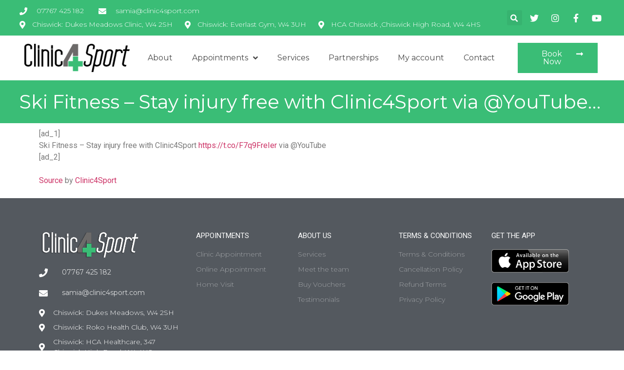

--- FILE ---
content_type: text/html; charset=UTF-8
request_url: https://www.clinic4sport.com/ski-fitness-stay-injury-free-with-clinic4sport-via-youtube/
body_size: 19368
content:
<!doctype html>
<html lang="en-GB">
<head>
	<meta charset="UTF-8">
	<meta name="viewport" content="width=device-width, initial-scale=1">
	<link rel="profile" href="https://gmpg.org/xfn/11">
	<title>Ski Fitness - Stay injury free with Clinic4Sport via @YouTube… - Clinic4Sport</title>

<!-- The SEO Framework by Sybre Waaijer -->
<meta name="robots" content="max-snippet:-1,max-image-preview:large,max-video-preview:-1" />
<link rel="canonical" href="https://www.clinic4sport.com/ski-fitness-stay-injury-free-with-clinic4sport-via-youtube/" />
<meta name="description" content="[ad_1] Ski Fitness – Stay injury free with Clinic4Sport https://t.co/F7q9FreIer via @YouTube [ad_2] Source by Clinic4Sport…" />
<meta property="og:type" content="article" />
<meta property="og:locale" content="en_GB" />
<meta property="og:site_name" content="Clinic4Sport" />
<meta property="og:title" content="Ski Fitness - Stay injury free with Clinic4Sport via @YouTube…" />
<meta property="og:description" content="[ad_1] Ski Fitness – Stay injury free with Clinic4Sport https://t.co/F7q9FreIer via @YouTube [ad_2] Source by Clinic4Sport…" />
<meta property="og:url" content="https://www.clinic4sport.com/ski-fitness-stay-injury-free-with-clinic4sport-via-youtube/" />
<meta property="og:image" content="https://www.clinic4sport.com/wp-content/uploads/2021/01/cropped-4.jpg" />
<meta property="og:image:width" content="512" />
<meta property="og:image:height" content="512" />
<meta property="article:published_time" content="2017-12-19T18:16:51+00:00" />
<meta property="article:modified_time" content="2017-12-19T18:16:51+00:00" />
<meta name="twitter:card" content="summary_large_image" />
<meta name="twitter:title" content="Ski Fitness - Stay injury free with Clinic4Sport via @YouTube…" />
<meta name="twitter:description" content="[ad_1] Ski Fitness – Stay injury free with Clinic4Sport https://t.co/F7q9FreIer via @YouTube [ad_2] Source by Clinic4Sport…" />
<meta name="twitter:image" content="https://www.clinic4sport.com/wp-content/uploads/2021/01/cropped-4.jpg" />
<script type="application/ld+json">{"@context":"https://schema.org","@graph":[{"@type":"WebSite","@id":"https://www.clinic4sport.com/#/schema/WebSite","url":"https://www.clinic4sport.com/","name":"Clinic4Sport","inLanguage":"en-GB","potentialAction":{"@type":"SearchAction","target":{"@type":"EntryPoint","urlTemplate":"https://www.clinic4sport.com/search/{search_term_string}/"},"query-input":"required name=search_term_string"},"publisher":{"@type":"Organization","@id":"https://www.clinic4sport.com/#/schema/Organization","name":"Clinic4Sport","url":"https://www.clinic4sport.com/","logo":{"@type":"ImageObject","url":"https://www.clinic4sport.com/wp-content/uploads/2021/01/cropped-4.jpg","contentUrl":"https://www.clinic4sport.com/wp-content/uploads/2021/01/cropped-4.jpg","width":512,"height":512}}},{"@type":"WebPage","@id":"https://www.clinic4sport.com/ski-fitness-stay-injury-free-with-clinic4sport-via-youtube/","url":"https://www.clinic4sport.com/ski-fitness-stay-injury-free-with-clinic4sport-via-youtube/","name":"Ski Fitness - Stay injury free with Clinic4Sport via @YouTube… - Clinic4Sport","description":"[ad_1] Ski Fitness – Stay injury free with Clinic4Sport https://t.co/F7q9FreIer via @YouTube [ad_2] Source by Clinic4Sport…","inLanguage":"en-GB","isPartOf":{"@id":"https://www.clinic4sport.com/#/schema/WebSite"},"breadcrumb":{"@type":"BreadcrumbList","@id":"https://www.clinic4sport.com/#/schema/BreadcrumbList","itemListElement":[{"@type":"ListItem","position":1,"item":"https://www.clinic4sport.com/","name":"Clinic4Sport"},{"@type":"ListItem","position":2,"item":"https://www.clinic4sport.com/category/uncategorized/","name":"Category: Uncategorized"},{"@type":"ListItem","position":3,"name":"Ski Fitness - Stay injury free with Clinic4Sport via @YouTube…"}]},"potentialAction":{"@type":"ReadAction","target":"https://www.clinic4sport.com/ski-fitness-stay-injury-free-with-clinic4sport-via-youtube/"},"datePublished":"2017-12-19T18:16:51+00:00","dateModified":"2017-12-19T18:16:51+00:00","author":{"@type":"Person","@id":"https://www.clinic4sport.com/#/schema/Person/62fa411f98b8011c2a467f0d1fb703fe","name":"Samia"}}]}</script>
<!-- / The SEO Framework by Sybre Waaijer | 8.04ms meta | 0.66ms boot -->

<link rel="alternate" type="application/rss+xml" title="Clinic4Sport &raquo; Feed" href="https://www.clinic4sport.com/feed/" />
<link rel="alternate" type="application/rss+xml" title="Clinic4Sport &raquo; Comments Feed" href="https://www.clinic4sport.com/comments/feed/" />
<link rel="alternate" title="oEmbed (JSON)" type="application/json+oembed" href="https://www.clinic4sport.com/wp-json/oembed/1.0/embed?url=https%3A%2F%2Fwww.clinic4sport.com%2Fski-fitness-stay-injury-free-with-clinic4sport-via-youtube%2F" />
<link rel="alternate" title="oEmbed (XML)" type="text/xml+oembed" href="https://www.clinic4sport.com/wp-json/oembed/1.0/embed?url=https%3A%2F%2Fwww.clinic4sport.com%2Fski-fitness-stay-injury-free-with-clinic4sport-via-youtube%2F&#038;format=xml" />
<style id='wp-img-auto-sizes-contain-inline-css'>
img:is([sizes=auto i],[sizes^="auto," i]){contain-intrinsic-size:3000px 1500px}
/*# sourceURL=wp-img-auto-sizes-contain-inline-css */
</style>
<link rel='stylesheet' id='hello-elementor-theme-style-css' href='https://www.clinic4sport.com/wp-content/themes/hello-elementor/theme.min.css?ver=2.7.1' media='all' />
<link rel='stylesheet' id='jet-menu-hello-css' href='https://www.clinic4sport.com/wp-content/plugins/jet-menu/integration/themes/hello-elementor/assets/css/style.css?ver=2.4.0' media='all' />
<style id='wp-emoji-styles-inline-css'>

	img.wp-smiley, img.emoji {
		display: inline !important;
		border: none !important;
		box-shadow: none !important;
		height: 1em !important;
		width: 1em !important;
		margin: 0 0.07em !important;
		vertical-align: -0.1em !important;
		background: none !important;
		padding: 0 !important;
	}
/*# sourceURL=wp-emoji-styles-inline-css */
</style>
<link rel='stylesheet' id='wp-block-library-css' href='https://www.clinic4sport.com/wp-includes/css/dist/block-library/style.min.css?ver=2c58fc32b84a78ef28d774ac5fab080f' media='all' />
<style id='global-styles-inline-css'>
:root{--wp--preset--aspect-ratio--square: 1;--wp--preset--aspect-ratio--4-3: 4/3;--wp--preset--aspect-ratio--3-4: 3/4;--wp--preset--aspect-ratio--3-2: 3/2;--wp--preset--aspect-ratio--2-3: 2/3;--wp--preset--aspect-ratio--16-9: 16/9;--wp--preset--aspect-ratio--9-16: 9/16;--wp--preset--color--black: #000000;--wp--preset--color--cyan-bluish-gray: #abb8c3;--wp--preset--color--white: #ffffff;--wp--preset--color--pale-pink: #f78da7;--wp--preset--color--vivid-red: #cf2e2e;--wp--preset--color--luminous-vivid-orange: #ff6900;--wp--preset--color--luminous-vivid-amber: #fcb900;--wp--preset--color--light-green-cyan: #7bdcb5;--wp--preset--color--vivid-green-cyan: #00d084;--wp--preset--color--pale-cyan-blue: #8ed1fc;--wp--preset--color--vivid-cyan-blue: #0693e3;--wp--preset--color--vivid-purple: #9b51e0;--wp--preset--gradient--vivid-cyan-blue-to-vivid-purple: linear-gradient(135deg,rgb(6,147,227) 0%,rgb(155,81,224) 100%);--wp--preset--gradient--light-green-cyan-to-vivid-green-cyan: linear-gradient(135deg,rgb(122,220,180) 0%,rgb(0,208,130) 100%);--wp--preset--gradient--luminous-vivid-amber-to-luminous-vivid-orange: linear-gradient(135deg,rgb(252,185,0) 0%,rgb(255,105,0) 100%);--wp--preset--gradient--luminous-vivid-orange-to-vivid-red: linear-gradient(135deg,rgb(255,105,0) 0%,rgb(207,46,46) 100%);--wp--preset--gradient--very-light-gray-to-cyan-bluish-gray: linear-gradient(135deg,rgb(238,238,238) 0%,rgb(169,184,195) 100%);--wp--preset--gradient--cool-to-warm-spectrum: linear-gradient(135deg,rgb(74,234,220) 0%,rgb(151,120,209) 20%,rgb(207,42,186) 40%,rgb(238,44,130) 60%,rgb(251,105,98) 80%,rgb(254,248,76) 100%);--wp--preset--gradient--blush-light-purple: linear-gradient(135deg,rgb(255,206,236) 0%,rgb(152,150,240) 100%);--wp--preset--gradient--blush-bordeaux: linear-gradient(135deg,rgb(254,205,165) 0%,rgb(254,45,45) 50%,rgb(107,0,62) 100%);--wp--preset--gradient--luminous-dusk: linear-gradient(135deg,rgb(255,203,112) 0%,rgb(199,81,192) 50%,rgb(65,88,208) 100%);--wp--preset--gradient--pale-ocean: linear-gradient(135deg,rgb(255,245,203) 0%,rgb(182,227,212) 50%,rgb(51,167,181) 100%);--wp--preset--gradient--electric-grass: linear-gradient(135deg,rgb(202,248,128) 0%,rgb(113,206,126) 100%);--wp--preset--gradient--midnight: linear-gradient(135deg,rgb(2,3,129) 0%,rgb(40,116,252) 100%);--wp--preset--font-size--small: 13px;--wp--preset--font-size--medium: 20px;--wp--preset--font-size--large: 36px;--wp--preset--font-size--x-large: 42px;--wp--preset--spacing--20: 0.44rem;--wp--preset--spacing--30: 0.67rem;--wp--preset--spacing--40: 1rem;--wp--preset--spacing--50: 1.5rem;--wp--preset--spacing--60: 2.25rem;--wp--preset--spacing--70: 3.38rem;--wp--preset--spacing--80: 5.06rem;--wp--preset--shadow--natural: 6px 6px 9px rgba(0, 0, 0, 0.2);--wp--preset--shadow--deep: 12px 12px 50px rgba(0, 0, 0, 0.4);--wp--preset--shadow--sharp: 6px 6px 0px rgba(0, 0, 0, 0.2);--wp--preset--shadow--outlined: 6px 6px 0px -3px rgb(255, 255, 255), 6px 6px rgb(0, 0, 0);--wp--preset--shadow--crisp: 6px 6px 0px rgb(0, 0, 0);}:where(.is-layout-flex){gap: 0.5em;}:where(.is-layout-grid){gap: 0.5em;}body .is-layout-flex{display: flex;}.is-layout-flex{flex-wrap: wrap;align-items: center;}.is-layout-flex > :is(*, div){margin: 0;}body .is-layout-grid{display: grid;}.is-layout-grid > :is(*, div){margin: 0;}:where(.wp-block-columns.is-layout-flex){gap: 2em;}:where(.wp-block-columns.is-layout-grid){gap: 2em;}:where(.wp-block-post-template.is-layout-flex){gap: 1.25em;}:where(.wp-block-post-template.is-layout-grid){gap: 1.25em;}.has-black-color{color: var(--wp--preset--color--black) !important;}.has-cyan-bluish-gray-color{color: var(--wp--preset--color--cyan-bluish-gray) !important;}.has-white-color{color: var(--wp--preset--color--white) !important;}.has-pale-pink-color{color: var(--wp--preset--color--pale-pink) !important;}.has-vivid-red-color{color: var(--wp--preset--color--vivid-red) !important;}.has-luminous-vivid-orange-color{color: var(--wp--preset--color--luminous-vivid-orange) !important;}.has-luminous-vivid-amber-color{color: var(--wp--preset--color--luminous-vivid-amber) !important;}.has-light-green-cyan-color{color: var(--wp--preset--color--light-green-cyan) !important;}.has-vivid-green-cyan-color{color: var(--wp--preset--color--vivid-green-cyan) !important;}.has-pale-cyan-blue-color{color: var(--wp--preset--color--pale-cyan-blue) !important;}.has-vivid-cyan-blue-color{color: var(--wp--preset--color--vivid-cyan-blue) !important;}.has-vivid-purple-color{color: var(--wp--preset--color--vivid-purple) !important;}.has-black-background-color{background-color: var(--wp--preset--color--black) !important;}.has-cyan-bluish-gray-background-color{background-color: var(--wp--preset--color--cyan-bluish-gray) !important;}.has-white-background-color{background-color: var(--wp--preset--color--white) !important;}.has-pale-pink-background-color{background-color: var(--wp--preset--color--pale-pink) !important;}.has-vivid-red-background-color{background-color: var(--wp--preset--color--vivid-red) !important;}.has-luminous-vivid-orange-background-color{background-color: var(--wp--preset--color--luminous-vivid-orange) !important;}.has-luminous-vivid-amber-background-color{background-color: var(--wp--preset--color--luminous-vivid-amber) !important;}.has-light-green-cyan-background-color{background-color: var(--wp--preset--color--light-green-cyan) !important;}.has-vivid-green-cyan-background-color{background-color: var(--wp--preset--color--vivid-green-cyan) !important;}.has-pale-cyan-blue-background-color{background-color: var(--wp--preset--color--pale-cyan-blue) !important;}.has-vivid-cyan-blue-background-color{background-color: var(--wp--preset--color--vivid-cyan-blue) !important;}.has-vivid-purple-background-color{background-color: var(--wp--preset--color--vivid-purple) !important;}.has-black-border-color{border-color: var(--wp--preset--color--black) !important;}.has-cyan-bluish-gray-border-color{border-color: var(--wp--preset--color--cyan-bluish-gray) !important;}.has-white-border-color{border-color: var(--wp--preset--color--white) !important;}.has-pale-pink-border-color{border-color: var(--wp--preset--color--pale-pink) !important;}.has-vivid-red-border-color{border-color: var(--wp--preset--color--vivid-red) !important;}.has-luminous-vivid-orange-border-color{border-color: var(--wp--preset--color--luminous-vivid-orange) !important;}.has-luminous-vivid-amber-border-color{border-color: var(--wp--preset--color--luminous-vivid-amber) !important;}.has-light-green-cyan-border-color{border-color: var(--wp--preset--color--light-green-cyan) !important;}.has-vivid-green-cyan-border-color{border-color: var(--wp--preset--color--vivid-green-cyan) !important;}.has-pale-cyan-blue-border-color{border-color: var(--wp--preset--color--pale-cyan-blue) !important;}.has-vivid-cyan-blue-border-color{border-color: var(--wp--preset--color--vivid-cyan-blue) !important;}.has-vivid-purple-border-color{border-color: var(--wp--preset--color--vivid-purple) !important;}.has-vivid-cyan-blue-to-vivid-purple-gradient-background{background: var(--wp--preset--gradient--vivid-cyan-blue-to-vivid-purple) !important;}.has-light-green-cyan-to-vivid-green-cyan-gradient-background{background: var(--wp--preset--gradient--light-green-cyan-to-vivid-green-cyan) !important;}.has-luminous-vivid-amber-to-luminous-vivid-orange-gradient-background{background: var(--wp--preset--gradient--luminous-vivid-amber-to-luminous-vivid-orange) !important;}.has-luminous-vivid-orange-to-vivid-red-gradient-background{background: var(--wp--preset--gradient--luminous-vivid-orange-to-vivid-red) !important;}.has-very-light-gray-to-cyan-bluish-gray-gradient-background{background: var(--wp--preset--gradient--very-light-gray-to-cyan-bluish-gray) !important;}.has-cool-to-warm-spectrum-gradient-background{background: var(--wp--preset--gradient--cool-to-warm-spectrum) !important;}.has-blush-light-purple-gradient-background{background: var(--wp--preset--gradient--blush-light-purple) !important;}.has-blush-bordeaux-gradient-background{background: var(--wp--preset--gradient--blush-bordeaux) !important;}.has-luminous-dusk-gradient-background{background: var(--wp--preset--gradient--luminous-dusk) !important;}.has-pale-ocean-gradient-background{background: var(--wp--preset--gradient--pale-ocean) !important;}.has-electric-grass-gradient-background{background: var(--wp--preset--gradient--electric-grass) !important;}.has-midnight-gradient-background{background: var(--wp--preset--gradient--midnight) !important;}.has-small-font-size{font-size: var(--wp--preset--font-size--small) !important;}.has-medium-font-size{font-size: var(--wp--preset--font-size--medium) !important;}.has-large-font-size{font-size: var(--wp--preset--font-size--large) !important;}.has-x-large-font-size{font-size: var(--wp--preset--font-size--x-large) !important;}
/*# sourceURL=global-styles-inline-css */
</style>

<style id='classic-theme-styles-inline-css'>
/*! This file is auto-generated */
.wp-block-button__link{color:#fff;background-color:#32373c;border-radius:9999px;box-shadow:none;text-decoration:none;padding:calc(.667em + 2px) calc(1.333em + 2px);font-size:1.125em}.wp-block-file__button{background:#32373c;color:#fff;text-decoration:none}
/*# sourceURL=/wp-includes/css/classic-themes.min.css */
</style>
<link rel='stylesheet' id='jet-engine-frontend-css' href='https://www.clinic4sport.com/wp-content/plugins/jet-engine/assets/css/frontend.css?ver=3.1.6.1' media='all' />
<link rel='stylesheet' id='contact-form-7-css' href='https://www.clinic4sport.com/wp-content/plugins/contact-form-7/includes/css/styles.css?ver=6.1.4' media='all' />
<link rel='stylesheet' id='woocommerce-layout-css' href='https://www.clinic4sport.com/wp-content/plugins/woocommerce/assets/css/woocommerce-layout.css?ver=10.4.3' media='all' />
<link rel='stylesheet' id='woocommerce-smallscreen-css' href='https://www.clinic4sport.com/wp-content/plugins/woocommerce/assets/css/woocommerce-smallscreen.css?ver=10.4.3' media='only screen and (max-width: 768px)' />
<link rel='stylesheet' id='woocommerce-general-css' href='https://www.clinic4sport.com/wp-content/plugins/woocommerce/assets/css/woocommerce.css?ver=10.4.3' media='all' />
<style id='woocommerce-inline-inline-css'>
.woocommerce form .form-row .required { visibility: visible; }
/*# sourceURL=woocommerce-inline-inline-css */
</style>
<link rel='stylesheet' id='hello-elementor-css' href='https://www.clinic4sport.com/wp-content/themes/hello-elementor/style.min.css?ver=2.7.1' media='all' />
<link rel='stylesheet' id='chld_thm_cfg_child-css' href='https://www.clinic4sport.com/wp-content/themes/clinic4sport/style.css?ver=2c58fc32b84a78ef28d774ac5fab080f' media='all' />
<link rel='stylesheet' id='font-awesome-all-css' href='https://www.clinic4sport.com/wp-content/plugins/jet-menu/assets/public/lib/font-awesome/css/all.min.css?ver=5.12.0' media='all' />
<link rel='stylesheet' id='font-awesome-v4-shims-css' href='https://www.clinic4sport.com/wp-content/plugins/jet-menu/assets/public/lib/font-awesome/css/v4-shims.min.css?ver=5.12.0' media='all' />
<link rel='stylesheet' id='jet-menu-public-styles-css' href='https://www.clinic4sport.com/wp-content/plugins/jet-menu/assets/public/css/public.css?ver=2.4.0' media='all' />
<link rel='stylesheet' id='jet-popup-frontend-css' href='https://www.clinic4sport.com/wp-content/plugins/jet-popup/assets/css/jet-popup-frontend.css?ver=2.0.0' media='all' />
<link rel='stylesheet' id='elementor-icons-css' href='https://www.clinic4sport.com/wp-content/plugins/elementor/assets/lib/eicons/css/elementor-icons.min.css?ver=5.20.0' media='all' />
<link rel='stylesheet' id='elementor-frontend-legacy-css' href='https://www.clinic4sport.com/wp-content/plugins/elementor/assets/css/frontend-legacy.min.css?ver=3.13.4' media='all' />
<link rel='stylesheet' id='elementor-frontend-css' href='https://www.clinic4sport.com/wp-content/plugins/elementor/assets/css/frontend.min.css?ver=3.13.4' media='all' />
<link rel='stylesheet' id='swiper-css' href='https://www.clinic4sport.com/wp-content/plugins/elementor/assets/lib/swiper/css/swiper.min.css?ver=5.3.6' media='all' />
<link rel='stylesheet' id='elementor-post-9012-css' href='https://www.clinic4sport.com/wp-content/uploads/elementor/css/post-9012.css?ver=1761843412' media='all' />
<link rel='stylesheet' id='amelia-elementor-widget-font-css' href='https://www.clinic4sport.com/wp-content/plugins/ameliabooking/public/css/frontend/elementor.css?ver=8.3.2' media='all' />
<link rel='stylesheet' id='elementor-pro-css' href='https://www.clinic4sport.com/wp-content/plugins/elementor-pro/assets/css/frontend.min.css?ver=3.13.2' media='all' />
<link rel='stylesheet' id='elementor-global-css' href='https://www.clinic4sport.com/wp-content/uploads/elementor/css/global.css?ver=1761843413' media='all' />
<link rel='stylesheet' id='elementor-post-9052-css' href='https://www.clinic4sport.com/wp-content/uploads/elementor/css/post-9052.css?ver=1767372932' media='all' />
<link rel='stylesheet' id='elementor-post-9057-css' href='https://www.clinic4sport.com/wp-content/uploads/elementor/css/post-9057.css?ver=1765183799' media='all' />
<link rel='stylesheet' id='elementor-post-10141-css' href='https://www.clinic4sport.com/wp-content/uploads/elementor/css/post-10141.css?ver=1761844029' media='all' />
<link rel='stylesheet' id='google-fonts-1-css' href='https://fonts.googleapis.com/css?family=Roboto%3A100%2C100italic%2C200%2C200italic%2C300%2C300italic%2C400%2C400italic%2C500%2C500italic%2C600%2C600italic%2C700%2C700italic%2C800%2C800italic%2C900%2C900italic%7CRoboto+Slab%3A100%2C100italic%2C200%2C200italic%2C300%2C300italic%2C400%2C400italic%2C500%2C500italic%2C600%2C600italic%2C700%2C700italic%2C800%2C800italic%2C900%2C900italic%7CMontserrat%3A100%2C100italic%2C200%2C200italic%2C300%2C300italic%2C400%2C400italic%2C500%2C500italic%2C600%2C600italic%2C700%2C700italic%2C800%2C800italic%2C900%2C900italic&#038;display=auto&#038;ver=2c58fc32b84a78ef28d774ac5fab080f' media='all' />
<link rel='stylesheet' id='elementor-icons-shared-0-css' href='https://www.clinic4sport.com/wp-content/plugins/elementor/assets/lib/font-awesome/css/fontawesome.min.css?ver=5.15.3' media='all' />
<link rel='stylesheet' id='elementor-icons-fa-solid-css' href='https://www.clinic4sport.com/wp-content/plugins/elementor/assets/lib/font-awesome/css/solid.min.css?ver=5.15.3' media='all' />
<link rel='stylesheet' id='elementor-icons-fa-brands-css' href='https://www.clinic4sport.com/wp-content/plugins/elementor/assets/lib/font-awesome/css/brands.min.css?ver=5.15.3' media='all' />
<link rel="preconnect" href="https://fonts.gstatic.com/" crossorigin><script src="https://www.clinic4sport.com/wp-includes/js/jquery/jquery.min.js?ver=3.7.1" id="jquery-core-js"></script>
<script src="https://www.clinic4sport.com/wp-includes/js/jquery/jquery-migrate.min.js?ver=3.4.1" id="jquery-migrate-js"></script>
<script src="https://www.clinic4sport.com/wp-content/plugins/woocommerce/assets/js/jquery-blockui/jquery.blockUI.min.js?ver=2.7.0-wc.10.4.3" id="wc-jquery-blockui-js" defer data-wp-strategy="defer"></script>
<script id="wc-add-to-cart-js-extra">
var wc_add_to_cart_params = {"ajax_url":"/wp-admin/admin-ajax.php","wc_ajax_url":"/?wc-ajax=%%endpoint%%","i18n_view_cart":"View basket","cart_url":"https://www.clinic4sport.com/basket/","is_cart":"","cart_redirect_after_add":"yes"};
//# sourceURL=wc-add-to-cart-js-extra
</script>
<script src="https://www.clinic4sport.com/wp-content/plugins/woocommerce/assets/js/frontend/add-to-cart.min.js?ver=10.4.3" id="wc-add-to-cart-js" defer data-wp-strategy="defer"></script>
<script src="https://www.clinic4sport.com/wp-content/plugins/woocommerce/assets/js/js-cookie/js.cookie.min.js?ver=2.1.4-wc.10.4.3" id="wc-js-cookie-js" defer data-wp-strategy="defer"></script>
<script id="woocommerce-js-extra">
var woocommerce_params = {"ajax_url":"/wp-admin/admin-ajax.php","wc_ajax_url":"/?wc-ajax=%%endpoint%%","i18n_password_show":"Show password","i18n_password_hide":"Hide password"};
//# sourceURL=woocommerce-js-extra
</script>
<script src="https://www.clinic4sport.com/wp-content/plugins/woocommerce/assets/js/frontend/woocommerce.min.js?ver=10.4.3" id="woocommerce-js" defer data-wp-strategy="defer"></script>
<link rel="https://api.w.org/" href="https://www.clinic4sport.com/wp-json/" /><link rel="alternate" title="JSON" type="application/json" href="https://www.clinic4sport.com/wp-json/wp/v2/posts/5650" /><link rel="EditURI" type="application/rsd+xml" title="RSD" href="https://www.clinic4sport.com/xmlrpc.php?rsd" />
	<noscript><style>.woocommerce-product-gallery{ opacity: 1 !important; }</style></noscript>
	<meta name="generator" content="Elementor 3.13.4; features: a11y_improvements, additional_custom_breakpoints; settings: css_print_method-external, google_font-enabled, font_display-auto">
<!-- Google tag (gtag.js) -->
<script async src="https://www.googletagmanager.com/gtag/js?id=G-15DDRW5XJB"></script>
<script>
  window.dataLayer = window.dataLayer || [];
  function gtag(){dataLayer.push(arguments);}
  gtag('js', new Date());

  gtag('config', 'G-15DDRW5XJB');
</script>

<!-- Google Tag Manager -->
<script>(function(w,d,s,l,i){w[l]=w[l]||[];w[l].push({'gtm.start':
new Date().getTime(),event:'gtm.js'});var f=d.getElementsByTagName(s)[0],
j=d.createElement(s),dl=l!='dataLayer'?'&l='+l:'';j.async=true;j.src=
'https://www.googletagmanager.com/gtm.js?id='+i+dl;f.parentNode.insertBefore(j,f);
})(window,document,'script','dataLayer','GTM-5NGBVCN');</script>
<!-- End Google Tag Manager -->

<!-- Google tag (gtag.js) --> <script async src="https://www.googletagmanager.com/gtag/js?id=AW-815429830"></script> <script> window.dataLayer = window.dataLayer || []; function gtag(){dataLayer.push(arguments);} gtag('js', new Date()); gtag('config', 'AW-815429830'); </script><script> gtag('config', 'AW-815429830/lxTgCL7ItusDEMbx6YQD', { 'phone_conversion_number': '07767 425 182' }); </script>
<link rel="icon" href="https://www.clinic4sport.com/wp-content/uploads/2021/01/cropped-4-32x32.jpg" sizes="32x32" />
<link rel="icon" href="https://www.clinic4sport.com/wp-content/uploads/2021/01/cropped-4-192x192.jpg" sizes="192x192" />
<link rel="apple-touch-icon" href="https://www.clinic4sport.com/wp-content/uploads/2021/01/cropped-4-180x180.jpg" />
<meta name="msapplication-TileImage" content="https://www.clinic4sport.com/wp-content/uploads/2021/01/cropped-4-270x270.jpg" />
		<style id="wp-custom-css">
			
.am-category-service-image {width:150px!important; height:160px!important; margin-top:10px!important; margin-bottom:10px; display: block;
  margin-left: auto;
  margin-right: auto;}

.am-category-service-color {background-color:#6C6A69!important}

#add_payment_method table.cart img, .woocommerce-cart table.cart img, .woocommerce-checkout table.cart img {width:60px; display: block;
  margin-left: auto;
  margin-right: auto;
  }

.payment_box.payment_method_utp {font-weight:bold!important;}


.woocommerce-form-login__submit {background-color:#3abd76!important;}

.woocommerce-form-register__submit {background-color:#3abd76!important;}

.woocommerce-additional-fields {display:none!important;}		</style>
		<link rel='stylesheet' id='wc-blocks-style-css' href='https://www.clinic4sport.com/wp-content/plugins/woocommerce/assets/client/blocks/wc-blocks.css?ver=wc-10.4.3' media='all' />
<link rel='stylesheet' id='elementor-post-9193-css' href='https://www.clinic4sport.com/wp-content/uploads/elementor/css/post-9193.css?ver=1761843414' media='all' />
<link rel='stylesheet' id='e-animations-css' href='https://www.clinic4sport.com/wp-content/plugins/elementor/assets/lib/animations/animations.min.css?ver=3.13.4' media='all' />
</head>
<body data-rsssl=1 class="wp-singular post-template-default single single-post postid-5650 single-format-standard wp-theme-hello-elementor wp-child-theme-clinic4sport theme-hello-elementor woocommerce-no-js jet-desktop-menu-active elementor-default elementor-kit-9012 elementor-page-10141">


<a class="skip-link screen-reader-text" href="#content">Skip to content</a>

		<div data-elementor-type="header" data-elementor-id="9052" class="elementor elementor-9052 elementor-location-header">
					<div class="elementor-section-wrap">
								<section class="elementor-section elementor-inner-section elementor-element elementor-element-64583994 elementor-reverse-mobile elementor-section-boxed elementor-section-height-default elementor-section-height-default" data-id="64583994" data-element_type="section" data-settings="{&quot;background_background&quot;:&quot;classic&quot;}">
						<div class="elementor-container elementor-column-gap-default">
							<div class="elementor-row">
					<div class="elementor-column elementor-col-33 elementor-inner-column elementor-element elementor-element-65c85e34" data-id="65c85e34" data-element_type="column">
			<div class="elementor-column-wrap elementor-element-populated">
							<div class="elementor-widget-wrap">
						<div class="elementor-element elementor-element-253f1ab3 elementor-icon-list--layout-inline elementor-align-left elementor-mobile-align-center elementor-list-item-link-full_width elementor-widget elementor-widget-icon-list" data-id="253f1ab3" data-element_type="widget" data-widget_type="icon-list.default">
				<div class="elementor-widget-container">
					<ul class="elementor-icon-list-items elementor-inline-items">
							<li class="elementor-icon-list-item elementor-inline-item">
											<a href="tel:07767%20425%20182">

												<span class="elementor-icon-list-icon">
							<i aria-hidden="true" class="fas fa-phone"></i>						</span>
										<span class="elementor-icon-list-text">07767 425 182</span>
											</a>
									</li>
								<li class="elementor-icon-list-item elementor-inline-item">
											<a href="mailto:samia@clinic4sport.com">

												<span class="elementor-icon-list-icon">
							<i aria-hidden="true" class="fas fa-envelope"></i>						</span>
										<span class="elementor-icon-list-text">samia@clinic4sport.com</span>
											</a>
									</li>
						</ul>
				</div>
				</div>
				<div class="elementor-element elementor-element-11126d71 elementor-icon-list--layout-inline elementor-align-left elementor-mobile-align-center elementor-list-item-link-full_width elementor-widget elementor-widget-icon-list" data-id="11126d71" data-element_type="widget" data-widget_type="icon-list.default">
				<div class="elementor-widget-container">
					<ul class="elementor-icon-list-items elementor-inline-items">
							<li class="elementor-icon-list-item elementor-inline-item">
											<a href="https://www.google.com/maps/place/Dukes+Meadows/@51.4727003,-0.2663829,17z/data=!3m1!4b1!4m5!3m4!1s0x48760e6229e27521:0x4e3eeab1c8f3d12b!8m2!3d51.4727003!4d-0.2641942">

												<span class="elementor-icon-list-icon">
							<i aria-hidden="true" class="fas fa-map-marker-alt"></i>						</span>
										<span class="elementor-icon-list-text">Chiswick: Dukes Meadows Clinic, W4 2SH </span>
											</a>
									</li>
								<li class="elementor-icon-list-item elementor-inline-item">
											<a href="https://www.google.com/maps/place/Roko+Health+Club+Chiswick+Bridge/@51.4764654,-0.2696887,17z/data=!3m1!4b1!4m5!3m4!1s0x48760e63895a5b95:0xe2ed244255674511!8m2!3d51.4764654!4d-0.2675">

												<span class="elementor-icon-list-icon">
							<i aria-hidden="true" class="fas fa-map-marker-alt"></i>						</span>
										<span class="elementor-icon-list-text"> Chiswick: Everlast Gym, W4 3UH</span>
											</a>
									</li>
								<li class="elementor-icon-list-item elementor-inline-item">
											<a href="https://www.google.com/maps/place/Chiswick+Medical+Centre,+part+of+HCA+Healthcare+UK/@51.4927446,-0.2704077,15z/data=!4m2!3m1!1s0x0:0x12bd4c69b901a381?sa=X&#038;ved=1t:2428&#038;ictx=111">

												<span class="elementor-icon-list-icon">
							<i aria-hidden="true" class="fas fa-map-marker-alt"></i>						</span>
										<span class="elementor-icon-list-text">HCA Chiswick ,Chiswick High Road, W4 4HS</span>
											</a>
									</li>
						</ul>
				</div>
				</div>
						</div>
					</div>
		</div>
				<div class="elementor-column elementor-col-33 elementor-inner-column elementor-element elementor-element-5e17975c elementor-hidden-phone" data-id="5e17975c" data-element_type="column">
			<div class="elementor-column-wrap elementor-element-populated">
							<div class="elementor-widget-wrap">
						<div class="elementor-element elementor-element-65066c07 elementor-search-form--skin-full_screen elementor-widget elementor-widget-search-form" data-id="65066c07" data-element_type="widget" data-settings="{&quot;skin&quot;:&quot;full_screen&quot;}" data-widget_type="search-form.default">
				<div class="elementor-widget-container">
					<form class="elementor-search-form" action="https://www.clinic4sport.com" method="get" role="search">
									<div class="elementor-search-form__toggle" tabindex="0" role="button">
				<i aria-hidden="true" class="fas fa-search"></i>				<span class="elementor-screen-only">Search</span>
			</div>
						<div class="elementor-search-form__container">
				<label class="elementor-screen-only" for="elementor-search-form-65066c07">Search</label>

				
				<input id="elementor-search-form-65066c07" placeholder="" class="elementor-search-form__input" type="search" name="s" value="">
				
				
								<div class="dialog-lightbox-close-button dialog-close-button" role="button" tabindex="0">
					<i aria-hidden="true" class="eicon-close"></i>					<span class="elementor-screen-only">Close this search box.</span>
				</div>
							</div>
		</form>
				</div>
				</div>
						</div>
					</div>
		</div>
				<div class="elementor-column elementor-col-33 elementor-inner-column elementor-element elementor-element-4ce980b6 elementor-hidden-phone" data-id="4ce980b6" data-element_type="column">
			<div class="elementor-column-wrap elementor-element-populated">
							<div class="elementor-widget-wrap">
						<div class="elementor-element elementor-element-2158dd9c elementor-icon-list--layout-inline elementor-align-right elementor-mobile-align-left elementor-list-item-link-full_width elementor-widget elementor-widget-icon-list" data-id="2158dd9c" data-element_type="widget" data-widget_type="icon-list.default">
				<div class="elementor-widget-container">
					<ul class="elementor-icon-list-items elementor-inline-items">
							<li class="elementor-icon-list-item elementor-inline-item">
											<a href="https://twitter.com/clinicforsport" target="_blank">

												<span class="elementor-icon-list-icon">
							<i aria-hidden="true" class="fab fa-twitter"></i>						</span>
										<span class="elementor-icon-list-text"></span>
											</a>
									</li>
								<li class="elementor-icon-list-item elementor-inline-item">
											<a href="https://www.instagram.com/clinic4sport/" target="_blank">

												<span class="elementor-icon-list-icon">
							<i aria-hidden="true" class="fab fa-instagram"></i>						</span>
										<span class="elementor-icon-list-text"></span>
											</a>
									</li>
								<li class="elementor-icon-list-item elementor-inline-item">
											<a href="https://www.facebook.com/Clinic4Sport/" target="_blank">

												<span class="elementor-icon-list-icon">
							<i aria-hidden="true" class="fab fa-facebook-f"></i>						</span>
										<span class="elementor-icon-list-text"></span>
											</a>
									</li>
								<li class="elementor-icon-list-item elementor-inline-item">
											<a href="https://www.youtube.com/channel/UCBwu8mY8x_Muij37sTJ6cJQ" target="_blank">

												<span class="elementor-icon-list-icon">
							<i aria-hidden="true" class="fab fa-youtube"></i>						</span>
										<span class="elementor-icon-list-text"></span>
											</a>
									</li>
						</ul>
				</div>
				</div>
						</div>
					</div>
		</div>
								</div>
					</div>
		</section>
				<section class="elementor-section elementor-inner-section elementor-element elementor-element-28be3d2e elementor-hidden-desktop elementor-section-boxed elementor-section-height-default elementor-section-height-default" data-id="28be3d2e" data-element_type="section" data-settings="{&quot;background_background&quot;:&quot;classic&quot;,&quot;sticky&quot;:&quot;top&quot;,&quot;sticky_on&quot;:[&quot;desktop&quot;,&quot;tablet&quot;,&quot;mobile&quot;],&quot;sticky_offset&quot;:0,&quot;sticky_effects_offset&quot;:0}">
						<div class="elementor-container elementor-column-gap-default">
							<div class="elementor-row">
					<div class="elementor-column elementor-col-50 elementor-inner-column elementor-element elementor-element-6d1a459" data-id="6d1a459" data-element_type="column">
			<div class="elementor-column-wrap elementor-element-populated">
							<div class="elementor-widget-wrap">
						<div class="elementor-element elementor-element-4d372d3d elementor-widget elementor-widget-image" data-id="4d372d3d" data-element_type="widget" data-widget_type="image.default">
				<div class="elementor-widget-container">
								<div class="elementor-image">
													<a href="https://www.clinic4sport.com">
							<img width="800" height="213" src="https://www.clinic4sport.com/wp-content/uploads/2020/12/Large-Clinic4sport-Black-Correct-green-1024x272.png" class="attachment-large size-large wp-image-9051" alt="" srcset="https://www.clinic4sport.com/wp-content/uploads/2020/12/Large-Clinic4sport-Black-Correct-green-1024x272.png 1024w, https://www.clinic4sport.com/wp-content/uploads/2020/12/Large-Clinic4sport-Black-Correct-green-300x80.png 300w, https://www.clinic4sport.com/wp-content/uploads/2020/12/Large-Clinic4sport-Black-Correct-green-768x204.png 768w, https://www.clinic4sport.com/wp-content/uploads/2020/12/Large-Clinic4sport-Black-Correct-green-1536x408.png 1536w, https://www.clinic4sport.com/wp-content/uploads/2020/12/Large-Clinic4sport-Black-Correct-green-2048x544.png 2048w, https://www.clinic4sport.com/wp-content/uploads/2020/12/Large-Clinic4sport-Black-Correct-green-594x158.png 594w, https://www.clinic4sport.com/wp-content/uploads/2020/12/Large-Clinic4sport-Black-Correct-green-1000x266.png 1000w" sizes="(max-width: 800px) 100vw, 800px" />								</a>
														</div>
						</div>
				</div>
						</div>
					</div>
		</div>
				<div class="elementor-column elementor-col-50 elementor-inner-column elementor-element elementor-element-18aed9fa" data-id="18aed9fa" data-element_type="column">
			<div class="elementor-column-wrap elementor-element-populated">
							<div class="elementor-widget-wrap">
						<div class="elementor-element elementor-element-1186619 elementor-widget elementor-widget-jet-mega-menu" data-id="1186619" data-element_type="widget" data-widget_type="jet-mega-menu.default">
				<div class="elementor-widget-container">
			<div  id="jet-mobile-menu-696bfa90aa170" class="jet-mobile-menu jet-mobile-menu--location-wp-nav" data-menu-id="184" data-menu-options="{&quot;menuUniqId&quot;:&quot;696bfa90aa170&quot;,&quot;menuId&quot;:&quot;184&quot;,&quot;mobileMenuId&quot;:false,&quot;location&quot;:&quot;wp-nav&quot;,&quot;menuLocation&quot;:false,&quot;menuLayout&quot;:&quot;slide-out&quot;,&quot;togglePosition&quot;:&quot;default&quot;,&quot;menuPosition&quot;:&quot;right&quot;,&quot;headerTemplate&quot;:&quot;&quot;,&quot;beforeTemplate&quot;:&quot;&quot;,&quot;afterTemplate&quot;:&quot;&quot;,&quot;useBreadcrumb&quot;:true,&quot;breadcrumbPath&quot;:&quot;full&quot;,&quot;toggleText&quot;:&quot;&quot;,&quot;toggleLoader&quot;:true,&quot;backText&quot;:&quot;&quot;,&quot;itemIconVisible&quot;:true,&quot;itemBadgeVisible&quot;:true,&quot;itemDescVisible&quot;:false,&quot;loaderColor&quot;:&quot;#3a3a3a&quot;,&quot;subTrigger&quot;:&quot;item&quot;,&quot;subOpenLayout&quot;:&quot;slide-in&quot;,&quot;closeAfterNavigate&quot;:false}">
			<mobile-menu></mobile-menu><div class="jet-mobile-menu__refs"><div ref="toggleClosedIcon"><i class="fas fa-bars"></i></div><div ref="toggleOpenedIcon"><i class="fas fa-times"></i></div><div ref="closeIcon"><i class="fas fa-times"></i></div><div ref="backIcon"><i class="fas fa-angle-left"></i></div><div ref="dropdownIcon"><i class="fas fa-angle-right"></i></div><div ref="dropdownOpenedIcon"><i class="fas fa-angle-down"></i></div><div ref="breadcrumbIcon"><i class="fas fa-angle-right"></i></div></div></div><script id="jetMenuMobileWidgetRenderData696bfa90aa170" type="text/javascript">
            window.jetMenuMobileWidgetRenderData696bfa90aa170={"items":{"item-13153":{"id":"item-13153","name":"About","attrTitle":false,"description":"","url":"https:\/\/www.clinic4sport.com\/about\/","target":false,"xfn":false,"itemParent":false,"itemId":13153,"megaTemplateId":false,"megaContent":false,"megaContentType":"default","open":false,"badgeContent":false,"itemIcon":"","classes":[""],"children":{"item-13154":{"id":"item-13154","name":"About Us","attrTitle":false,"description":"","url":"https:\/\/www.clinic4sport.com\/about\/","target":false,"xfn":false,"itemParent":"item-13153","itemId":13154,"megaTemplateId":false,"megaContent":false,"megaContentType":"default","open":false,"badgeContent":false,"itemIcon":"","classes":[""]},"item-13164":{"id":"item-13164","name":"Partners","attrTitle":false,"description":"","url":"#","target":false,"xfn":false,"itemParent":"item-13153","itemId":13164,"megaTemplateId":false,"megaContent":false,"megaContentType":"default","open":false,"badgeContent":false,"itemIcon":"","classes":[""],"children":{"item-13159":{"id":"item-13159","name":"Scan.com Imaging","attrTitle":false,"description":"","url":"https:\/\/www.clinic4sport.com\/oryon-imaging\/","target":false,"xfn":false,"itemParent":"item-13164","itemId":13159,"megaTemplateId":false,"megaContent":false,"megaContentType":"default","open":false,"badgeContent":false,"itemIcon":"","classes":[""]},"item-13162":{"id":"item-13162","name":"Dr Robin Chatterjee Orthopaedic Surgeon","attrTitle":false,"description":"","url":"https:\/\/www.clinic4sport.com\/robin-chatterjee-consultant\/","target":false,"xfn":false,"itemParent":"item-13164","itemId":13162,"megaTemplateId":false,"megaContent":false,"megaContentType":"default","open":false,"badgeContent":false,"itemIcon":"","classes":[""]},"item-13163":{"id":"item-13163","name":"Mr Simon Thompson Orthopaedic Surgeon","attrTitle":false,"description":"","url":"https:\/\/www.clinic4sport.com\/mr-simon-thompson-orthopaedic-surgeon\/","target":false,"xfn":false,"itemParent":"item-13164","itemId":13163,"megaTemplateId":false,"megaContent":false,"megaContentType":"default","open":false,"badgeContent":false,"itemIcon":"","classes":[""]},"item-17883":{"id":"item-17883","name":"Dr Paolo Consigliere","attrTitle":false,"description":"","url":"https:\/\/www.clinic4sport.com\/paolo-consigliere\/","target":false,"xfn":false,"itemParent":"item-13164","itemId":17883,"megaTemplateId":false,"megaContent":false,"megaContentType":"default","open":false,"badgeContent":false,"itemIcon":"","classes":[""]},"item-18804":{"id":"item-18804","name":"Alastair Davidson","attrTitle":false,"description":"","url":"https:\/\/www.clinic4sport.com\/alastair-davidson\/","target":false,"xfn":false,"itemParent":"item-13164","itemId":18804,"megaTemplateId":false,"megaContent":false,"megaContentType":"default","open":false,"badgeContent":false,"itemIcon":"","classes":[""]}}}}},"item-17630":{"id":"item-17630","name":"Services","attrTitle":false,"description":"","url":"#","target":false,"xfn":false,"itemParent":false,"itemId":17630,"megaTemplateId":false,"megaContent":false,"megaContentType":"default","open":false,"badgeContent":false,"itemIcon":"","classes":[""],"children":{"item-17764":{"id":"item-17764","name":"Sports Therapy","attrTitle":false,"description":"","url":"https:\/\/www.clinic4sport.com\/sports-therapy-2\/","target":false,"xfn":false,"itemParent":"item-17630","itemId":17764,"megaTemplateId":false,"megaContent":false,"megaContentType":"default","open":false,"badgeContent":false,"itemIcon":"","classes":[""]},"item-17766":{"id":"item-17766","name":"Physiotherapy","attrTitle":false,"description":"","url":"https:\/\/www.clinic4sport.com\/physiotherapy\/","target":false,"xfn":false,"itemParent":"item-17630","itemId":17766,"megaTemplateId":false,"megaContent":false,"megaContentType":"default","open":false,"badgeContent":false,"itemIcon":"","classes":[""]},"item-17765":{"id":"item-17765","name":"Osteopathy","attrTitle":false,"description":"","url":"https:\/\/www.clinic4sport.com\/osteopathy\/","target":false,"xfn":false,"itemParent":"item-17630","itemId":17765,"megaTemplateId":false,"megaContent":false,"megaContentType":"default","open":false,"badgeContent":false,"itemIcon":"","classes":[""]},"item-17797":{"id":"item-17797","name":"Massage Therapy\u00a0","attrTitle":false,"description":"","url":"https:\/\/www.clinic4sport.com\/massage-therapy\/","target":false,"xfn":false,"itemParent":"item-17630","itemId":17797,"megaTemplateId":false,"megaContent":false,"megaContentType":"default","open":false,"badgeContent":false,"itemIcon":"","classes":[""]},"item-19103":{"id":"item-19103","name":"Stretching","attrTitle":false,"description":"","url":"https:\/\/www.clinic4sport.com\/stretching\/","target":false,"xfn":false,"itemParent":"item-17630","itemId":19103,"megaTemplateId":false,"megaContent":false,"megaContentType":"default","open":false,"badgeContent":false,"itemIcon":"","classes":[""]},"item-17829":{"id":"item-17829","name":"Shockwave Therapy","attrTitle":false,"description":"","url":"https:\/\/www.clinic4sport.com\/shockwave-therapy\/","target":false,"xfn":false,"itemParent":"item-17630","itemId":17829,"megaTemplateId":false,"megaContent":false,"megaContentType":"default","open":false,"badgeContent":false,"itemIcon":"","classes":[""]},"item-17632":{"id":"item-17632","name":"Foot Analysis &#038; Orthotics","attrTitle":false,"description":"","url":"https:\/\/www.clinic4sport.com\/foot-analysis-orthotics\/","target":false,"xfn":false,"itemParent":"item-17630","itemId":17632,"megaTemplateId":false,"megaContent":false,"megaContentType":"default","open":false,"badgeContent":false,"itemIcon":"","classes":[""]},"item-17631":{"id":"item-17631","name":"Musculoskeletal Ultrasound Scans","attrTitle":false,"description":"","url":"https:\/\/www.clinic4sport.com\/musculoskeletal-ultrasound-scans\/","target":false,"xfn":false,"itemParent":"item-17630","itemId":17631,"megaTemplateId":false,"megaContent":false,"megaContentType":"default","open":false,"badgeContent":false,"itemIcon":"","classes":[""]},"item-17796":{"id":"item-17796","name":"Fitness Testing\u00a0","attrTitle":false,"description":"","url":"https:\/\/www.clinic4sport.com\/fitness-testing\/","target":false,"xfn":false,"itemParent":"item-17630","itemId":17796,"megaTemplateId":false,"megaContent":false,"megaContentType":"default","open":false,"badgeContent":false,"itemIcon":"","classes":[""]},"item-17654":{"id":"item-17654","name":"Consultant Referrals","attrTitle":false,"description":"","url":"https:\/\/www.clinic4sport.com\/consultant-referrals\/","target":false,"xfn":false,"itemParent":"item-17630","itemId":17654,"megaTemplateId":false,"megaContent":false,"megaContentType":"default","open":false,"badgeContent":false,"itemIcon":"","classes":[""]},"item-17655":{"id":"item-17655","name":"Concussion Assessment","attrTitle":false,"description":"","url":"https:\/\/www.clinic4sport.com\/concussion-assessment\/","target":false,"xfn":false,"itemParent":"item-17630","itemId":17655,"megaTemplateId":false,"megaContent":false,"megaContentType":"default","open":false,"badgeContent":false,"itemIcon":"","classes":[""]},"item-18231":{"id":"item-18231","name":"External medical letters","attrTitle":false,"description":"","url":"https:\/\/www.clinic4sport.com\/external-medical-letters\/","target":false,"xfn":false,"itemParent":"item-17630","itemId":18231,"megaTemplateId":false,"megaContent":false,"megaContentType":"default","open":false,"badgeContent":false,"itemIcon":"","classes":[""]}}},"item-13165":{"id":"item-13165","name":"Appointments","attrTitle":false,"description":"","url":"#","target":false,"xfn":false,"itemParent":false,"itemId":13165,"megaTemplateId":false,"megaContent":false,"megaContentType":"default","open":false,"badgeContent":false,"itemIcon":"","classes":[""],"children":{"item-13166":{"id":"item-13166","name":"Clinic Appointments","attrTitle":false,"description":"","url":"https:\/\/www.clinic4sport.com\/clinic-appointments\/","target":false,"xfn":false,"itemParent":"item-13165","itemId":13166,"megaTemplateId":false,"megaContent":false,"megaContentType":"default","open":false,"badgeContent":false,"itemIcon":"","classes":[""]},"item-13167":{"id":"item-13167","name":"Clinic Locations","attrTitle":false,"description":"","url":"https:\/\/www.clinic4sport.com\/clinic-locations\/","target":false,"xfn":false,"itemParent":"item-13165","itemId":13167,"megaTemplateId":false,"megaContent":false,"megaContentType":"default","open":false,"badgeContent":false,"itemIcon":"","classes":[""]},"item-13168":{"id":"item-13168","name":"Clinic Coupons","attrTitle":false,"description":"","url":"https:\/\/www.clinic4sport.com\/clinic-coupons\/","target":false,"xfn":false,"itemParent":"item-13165","itemId":13168,"megaTemplateId":false,"megaContent":false,"megaContentType":"default","open":false,"badgeContent":false,"itemIcon":"","classes":[""]},"item-13169":{"id":"item-13169","name":"About Online Appointments","attrTitle":false,"description":"","url":"https:\/\/www.clinic4sport.com\/about-online-appointments\/","target":false,"xfn":false,"itemParent":"item-13165","itemId":13169,"megaTemplateId":false,"megaContent":false,"megaContentType":"default","open":false,"badgeContent":false,"itemIcon":"","classes":[""]},"item-13170":{"id":"item-13170","name":"Book Online Appointment","attrTitle":false,"description":"","url":"https:\/\/www.clinic4sport.com\/online-appointments\/","target":false,"xfn":false,"itemParent":"item-13165","itemId":13170,"megaTemplateId":false,"megaContent":false,"megaContentType":"default","open":false,"badgeContent":false,"itemIcon":"","classes":[""]},"item-13171":{"id":"item-13171","name":"Online Coupons","attrTitle":false,"description":"","url":"https:\/\/www.clinic4sport.com\/online-appointment-coupons\/","target":false,"xfn":false,"itemParent":"item-13165","itemId":13171,"megaTemplateId":false,"megaContent":false,"megaContentType":"default","open":false,"badgeContent":false,"itemIcon":"","classes":[""]},"item-13172":{"id":"item-13172","name":"Book Home Visit","attrTitle":false,"description":"","url":"https:\/\/www.clinic4sport.com\/home-visit\/","target":false,"xfn":false,"itemParent":"item-13165","itemId":13172,"megaTemplateId":false,"megaContent":false,"megaContentType":"default","open":false,"badgeContent":false,"itemIcon":"","classes":[""]},"item-13173":{"id":"item-13173","name":"Home Locations","attrTitle":false,"description":"","url":"https:\/\/www.clinic4sport.com\/home-locations\/","target":false,"xfn":false,"itemParent":"item-13165","itemId":13173,"megaTemplateId":false,"megaContent":false,"megaContentType":"default","open":false,"badgeContent":false,"itemIcon":"","classes":[""]},"item-13174":{"id":"item-13174","name":"Home Visit Coupons","attrTitle":false,"description":"","url":"https:\/\/www.clinic4sport.com\/home-visits-gift-coupons\/","target":false,"xfn":false,"itemParent":"item-13165","itemId":13174,"megaTemplateId":false,"megaContent":false,"megaContentType":"default","open":false,"badgeContent":false,"itemIcon":"","classes":[""]}}},"item-13175":{"id":"item-13175","name":"Partnerships","attrTitle":false,"description":"","url":"#","target":false,"xfn":false,"itemParent":false,"itemId":13175,"megaTemplateId":false,"megaContent":false,"megaContentType":"default","open":false,"badgeContent":false,"itemIcon":"","classes":[""],"children":{"item-18805":{"id":"item-18805","name":"Partnerships\u00a0","attrTitle":false,"description":"","url":"https:\/\/www.clinic4sport.com\/partnerships\/","target":false,"xfn":false,"itemParent":"item-13175","itemId":18805,"megaTemplateId":false,"megaContent":false,"megaContentType":"default","open":false,"badgeContent":false,"itemIcon":"","classes":[""]},"item-13177":{"id":"item-13177","name":"Events","attrTitle":false,"description":"","url":"https:\/\/www.clinic4sport.com\/clinic-events\/","target":false,"xfn":false,"itemParent":"item-13175","itemId":13177,"megaTemplateId":false,"megaContent":false,"megaContentType":"default","open":false,"badgeContent":false,"itemIcon":"","classes":[""]},"item-13178":{"id":"item-13178","name":"Pitchside","attrTitle":false,"description":"","url":"https:\/\/www.clinic4sport.com\/pitchside\/","target":false,"xfn":false,"itemParent":"item-13175","itemId":13178,"megaTemplateId":false,"megaContent":false,"megaContentType":"default","open":false,"badgeContent":false,"itemIcon":"","classes":[""]}}},"item-13179":{"id":"item-13179","name":"My Account","attrTitle":false,"description":"","url":"#","target":false,"xfn":false,"itemParent":false,"itemId":13179,"megaTemplateId":false,"megaContent":false,"megaContentType":"default","open":false,"badgeContent":false,"itemIcon":"","classes":[""],"children":{"item-13180":{"id":"item-13180","name":"Manage Appointments","attrTitle":false,"description":"","url":"https:\/\/www.clinic4sport.com\/my-account\/booking-appointments\/","target":false,"xfn":false,"itemParent":"item-13179","itemId":13180,"megaTemplateId":false,"megaContent":false,"megaContentType":"default","open":false,"badgeContent":false,"itemIcon":"","classes":[""]},"item-19023":{"id":"item-19023","name":"Your Exercises","attrTitle":false,"description":"","url":"https:\/\/trackrehab.com\/login","target":false,"xfn":false,"itemParent":"item-13179","itemId":19023,"megaTemplateId":false,"megaContent":false,"megaContentType":"default","open":false,"badgeContent":false,"itemIcon":"","classes":[""]},"item-13181":{"id":"item-13181","name":"Basket","attrTitle":false,"description":"","url":"https:\/\/www.clinic4sport.com\/basket\/","target":false,"xfn":false,"itemParent":"item-13179","itemId":13181,"megaTemplateId":false,"megaContent":false,"megaContentType":"default","open":false,"badgeContent":false,"itemIcon":"","classes":[""]},"item-13182":{"id":"item-13182","name":"Checkout","attrTitle":false,"description":"","url":"https:\/\/www.clinic4sport.com\/checkout\/","target":false,"xfn":false,"itemParent":"item-13179","itemId":13182,"megaTemplateId":false,"megaContent":false,"megaContentType":"default","open":false,"badgeContent":false,"itemIcon":"","classes":[""]}}},"item-13183":{"id":"item-13183","name":"Contact","attrTitle":false,"description":"","url":"https:\/\/www.clinic4sport.com\/contact\/","target":false,"xfn":false,"itemParent":false,"itemId":13183,"megaTemplateId":false,"megaContent":false,"megaContentType":"default","open":false,"badgeContent":false,"itemIcon":"","classes":[""]}}};
        </script>		</div>
				</div>
						</div>
					</div>
		</div>
								</div>
					</div>
		</section>
				<section class="elementor-section elementor-inner-section elementor-element elementor-element-16bd5329 elementor-hidden-tablet elementor-hidden-phone elementor-section-boxed elementor-section-height-default elementor-section-height-default" data-id="16bd5329" data-element_type="section" data-settings="{&quot;background_background&quot;:&quot;classic&quot;,&quot;sticky&quot;:&quot;top&quot;,&quot;sticky_on&quot;:[&quot;desktop&quot;,&quot;tablet&quot;,&quot;mobile&quot;],&quot;sticky_offset&quot;:0,&quot;sticky_effects_offset&quot;:0}">
						<div class="elementor-container elementor-column-gap-default">
							<div class="elementor-row">
					<div class="elementor-column elementor-col-33 elementor-inner-column elementor-element elementor-element-785d5d59" data-id="785d5d59" data-element_type="column">
			<div class="elementor-column-wrap elementor-element-populated">
							<div class="elementor-widget-wrap">
						<div class="elementor-element elementor-element-6f375254 elementor-widget elementor-widget-image" data-id="6f375254" data-element_type="widget" data-widget_type="image.default">
				<div class="elementor-widget-container">
								<div class="elementor-image">
													<a href="https://www.clinic4sport.com">
							<img width="800" height="213" src="https://www.clinic4sport.com/wp-content/uploads/2020/12/Large-Clinic4sport-Black-Correct-green-1024x272.png" class="attachment-large size-large wp-image-9051" alt="" srcset="https://www.clinic4sport.com/wp-content/uploads/2020/12/Large-Clinic4sport-Black-Correct-green-1024x272.png 1024w, https://www.clinic4sport.com/wp-content/uploads/2020/12/Large-Clinic4sport-Black-Correct-green-300x80.png 300w, https://www.clinic4sport.com/wp-content/uploads/2020/12/Large-Clinic4sport-Black-Correct-green-768x204.png 768w, https://www.clinic4sport.com/wp-content/uploads/2020/12/Large-Clinic4sport-Black-Correct-green-1536x408.png 1536w, https://www.clinic4sport.com/wp-content/uploads/2020/12/Large-Clinic4sport-Black-Correct-green-2048x544.png 2048w, https://www.clinic4sport.com/wp-content/uploads/2020/12/Large-Clinic4sport-Black-Correct-green-594x158.png 594w, https://www.clinic4sport.com/wp-content/uploads/2020/12/Large-Clinic4sport-Black-Correct-green-1000x266.png 1000w" sizes="(max-width: 800px) 100vw, 800px" />								</a>
														</div>
						</div>
				</div>
						</div>
					</div>
		</div>
				<div class="elementor-column elementor-col-33 elementor-inner-column elementor-element elementor-element-419885dd" data-id="419885dd" data-element_type="column">
			<div class="elementor-column-wrap elementor-element-populated">
							<div class="elementor-widget-wrap">
						<div class="elementor-element elementor-element-8cc4e54 elementor-widget elementor-widget-jet-mega-menu" data-id="8cc4e54" data-element_type="widget" data-widget_type="jet-mega-menu.default">
				<div class="elementor-widget-container">
			<div class="menu-header-menu-container"><div class="jet-menu-container"><div class="jet-menu-inner"><ul class="jet-menu jet-menu--animation-type-fade"><li id="jet-menu-item-7985" class="jet-menu-item jet-menu-item-type-post_type jet-menu-item-object-page jet-menu-item-has-children jet-no-roll-up jet-simple-menu-item jet-regular-item jet-menu-item-7985"><a href="https://www.clinic4sport.com/about/" class="top-level-link"><div class="jet-menu-item-wrapper"><div class="jet-menu-title">About</div></div></a>
<ul  class="jet-sub-menu">
	<li id="jet-menu-item-8071" class="jet-menu-item jet-menu-item-type-post_type jet-menu-item-object-page jet-no-roll-up jet-simple-menu-item jet-regular-item jet-menu-item-8071 jet-sub-menu-item"><a href="https://www.clinic4sport.com/about/" class="sub-level-link"><div class="jet-menu-item-wrapper"><div class="jet-menu-title">About Us</div></div></a></li>
	<li id="jet-menu-item-7991" class="jet-menu-item jet-menu-item-type-custom jet-menu-item-object-custom jet-menu-item-has-children jet-no-roll-up jet-simple-menu-item jet-regular-item jet-menu-item-7991 jet-sub-menu-item"><a href="#" class="sub-level-link"><div class="jet-menu-item-wrapper"><div class="jet-menu-title">Partners</div></div></a>
	<ul  class="jet-sub-menu">
		<li id="jet-menu-item-7994" class="jet-menu-item jet-menu-item-type-post_type jet-menu-item-object-page jet-no-roll-up jet-simple-menu-item jet-regular-item jet-menu-item-7994 jet-sub-menu-item"><a href="https://www.clinic4sport.com/oryon-imaging/" class="sub-level-link"><div class="jet-menu-item-wrapper"><div class="jet-menu-title">Scan.com Imaging</div></div></a></li>
		<li id="jet-menu-item-9987" class="jet-menu-item jet-menu-item-type-post_type jet-menu-item-object-page jet-no-roll-up jet-simple-menu-item jet-regular-item jet-menu-item-9987 jet-sub-menu-item"><a href="https://www.clinic4sport.com/robin-chatterjee-consultant/" class="sub-level-link"><div class="jet-menu-item-wrapper"><div class="jet-menu-title">Dr Robin Chatterjee, Consultant</div></div></a></li>
		<li id="jet-menu-item-17086" class="jet-menu-item jet-menu-item-type-post_type jet-menu-item-object-page jet-no-roll-up jet-simple-menu-item jet-regular-item jet-menu-item-17086 jet-sub-menu-item"><a href="https://www.clinic4sport.com/mr-simon-thompson-orthopaedic-surgeon/" class="sub-level-link"><div class="jet-menu-item-wrapper"><div class="jet-menu-title">Mr Simon Thompson Orthopaedic Surgeon</div></div></a></li>
		<li id="jet-menu-item-17884" class="jet-menu-item jet-menu-item-type-post_type jet-menu-item-object-page jet-no-roll-up jet-simple-menu-item jet-regular-item jet-menu-item-17884 jet-sub-menu-item"><a href="https://www.clinic4sport.com/paolo-consigliere/" class="sub-level-link"><div class="jet-menu-item-wrapper"><div class="jet-menu-title">Dr Paolo Consigliere</div></div></a></li>
		<li id="jet-menu-item-18803" class="jet-menu-item jet-menu-item-type-post_type jet-menu-item-object-page jet-no-roll-up jet-simple-menu-item jet-regular-item jet-menu-item-18803 jet-sub-menu-item"><a href="https://www.clinic4sport.com/alastair-davidson/" class="sub-level-link"><div class="jet-menu-item-wrapper"><div class="jet-menu-title">Alastair Davidson</div></div></a></li>
	</ul>
</li>
	<li id="jet-menu-item-7990" class="jet-menu-item jet-menu-item-type-post_type jet-menu-item-object-page jet-no-roll-up jet-simple-menu-item jet-regular-item jet-menu-item-7990 jet-sub-menu-item"><a href="https://www.clinic4sport.com/testimonials2/" class="sub-level-link"><div class="jet-menu-item-wrapper"><div class="jet-menu-title">Testimonials</div></div></a></li>
	<li id="jet-menu-item-11327" class="jet-menu-item jet-menu-item-type-post_type jet-menu-item-object-page jet-no-roll-up jet-simple-menu-item jet-regular-item jet-menu-item-11327 jet-sub-menu-item"><a href="https://www.clinic4sport.com/careers/" class="sub-level-link"><div class="jet-menu-item-wrapper"><div class="jet-menu-title">Jobs &#038; Careers</div></div></a></li>
</ul>
</li>
<li id="jet-menu-item-9192" class="jet-menu-item jet-menu-item-type-custom jet-menu-item-object-custom jet-no-roll-up jet-mega-menu-item jet-regular-item jet-menu-item-has-children jet-menu-item-9192"><a href="#" class="top-level-link"><div class="jet-menu-item-wrapper"><div class="jet-menu-title">Appointments</div><i class="jet-dropdown-arrow fa fa-angle-down"></i></div></a><div class="jet-sub-mega-menu" data-template-id="9193">		<div data-elementor-type="wp-post" data-elementor-id="9193" class="elementor elementor-9193">
						<div class="elementor-inner">
				<div class="elementor-section-wrap">
									<section class="elementor-section elementor-top-section elementor-element elementor-element-4a5fdb62 elementor-section-full_width elementor-section-height-default elementor-section-height-default" data-id="4a5fdb62" data-element_type="section" data-settings="{&quot;background_background&quot;:&quot;classic&quot;}">
						<div class="elementor-container elementor-column-gap-default">
							<div class="elementor-row">
					<div class="elementor-column elementor-col-33 elementor-top-column elementor-element elementor-element-2729252e" data-id="2729252e" data-element_type="column">
			<div class="elementor-column-wrap elementor-element-populated">
							<div class="elementor-widget-wrap">
						<div class="elementor-element elementor-element-57887c44 elementor-widget elementor-widget-text-editor" data-id="57887c44" data-element_type="widget" data-widget_type="text-editor.default">
				<div class="elementor-widget-container">
								<div class="elementor-text-editor elementor-clearfix">
				Clinic Appointments					</div>
						</div>
				</div>
				<div class="elementor-element elementor-element-61116f82 elementor-icon-list--layout-traditional elementor-list-item-link-full_width elementor-widget elementor-widget-icon-list" data-id="61116f82" data-element_type="widget" data-widget_type="icon-list.default">
				<div class="elementor-widget-container">
					<ul class="elementor-icon-list-items">
							<li class="elementor-icon-list-item">
											<a href="/clinic-appointments/">

											<span class="elementor-icon-list-text">Book Now</span>
											</a>
									</li>
								<li class="elementor-icon-list-item">
											<a href="/clinic-locations">

											<span class="elementor-icon-list-text">Clinic Locations</span>
											</a>
									</li>
								<li class="elementor-icon-list-item">
											<a href="/clinic-coupons/">

											<span class="elementor-icon-list-text">Clinic Coupons</span>
											</a>
									</li>
						</ul>
				</div>
				</div>
						</div>
					</div>
		</div>
				<div class="elementor-column elementor-col-33 elementor-top-column elementor-element elementor-element-74249f6a" data-id="74249f6a" data-element_type="column">
			<div class="elementor-column-wrap elementor-element-populated">
							<div class="elementor-widget-wrap">
						<div class="elementor-element elementor-element-3601deb0 elementor-widget elementor-widget-text-editor" data-id="3601deb0" data-element_type="widget" data-widget_type="text-editor.default">
				<div class="elementor-widget-container">
								<div class="elementor-text-editor elementor-clearfix">
				Online Appointments					</div>
						</div>
				</div>
				<div class="elementor-element elementor-element-20997e03 elementor-icon-list--layout-traditional elementor-list-item-link-full_width elementor-widget elementor-widget-icon-list" data-id="20997e03" data-element_type="widget" data-widget_type="icon-list.default">
				<div class="elementor-widget-container">
					<ul class="elementor-icon-list-items">
							<li class="elementor-icon-list-item">
											<a href="/about-online-appointments/">

											<span class="elementor-icon-list-text">About</span>
											</a>
									</li>
								<li class="elementor-icon-list-item">
											<a href="/online-appointments/">

											<span class="elementor-icon-list-text">Book Now</span>
											</a>
									</li>
								<li class="elementor-icon-list-item">
											<a href="/online-appointment-coupons/">

											<span class="elementor-icon-list-text">Online Coupons</span>
											</a>
									</li>
						</ul>
				</div>
				</div>
						</div>
					</div>
		</div>
				<div class="elementor-column elementor-col-33 elementor-top-column elementor-element elementor-element-3e8e31c8" data-id="3e8e31c8" data-element_type="column">
			<div class="elementor-column-wrap elementor-element-populated">
							<div class="elementor-widget-wrap">
						<div class="elementor-element elementor-element-664d0e0e elementor-widget elementor-widget-text-editor" data-id="664d0e0e" data-element_type="widget" data-widget_type="text-editor.default">
				<div class="elementor-widget-container">
								<div class="elementor-text-editor elementor-clearfix">
				Home Visits					</div>
						</div>
				</div>
				<div class="elementor-element elementor-element-4f09fa1c elementor-icon-list--layout-traditional elementor-list-item-link-full_width elementor-widget elementor-widget-icon-list" data-id="4f09fa1c" data-element_type="widget" data-widget_type="icon-list.default">
				<div class="elementor-widget-container">
					<ul class="elementor-icon-list-items">
							<li class="elementor-icon-list-item">
											<a href="/home-visit/">

											<span class="elementor-icon-list-text">Book Now</span>
											</a>
									</li>
								<li class="elementor-icon-list-item">
											<a href="/home-locations/">

											<span class="elementor-icon-list-text">Home Locations</span>
											</a>
									</li>
								<li class="elementor-icon-list-item">
											<a href="/home-visits-gift-coupons/">

											<span class="elementor-icon-list-text">Home Coupons</span>
											</a>
									</li>
						</ul>
				</div>
				</div>
						</div>
					</div>
		</div>
								</div>
					</div>
		</section>
									</div>
			</div>
					</div>
		</div></li>
<li id="jet-menu-item-17626" class="jet-menu-item jet-menu-item-type-custom jet-menu-item-object-custom jet-menu-item-has-children jet-no-roll-up jet-simple-menu-item jet-regular-item jet-menu-item-17626"><a href="#" class="top-level-link"><div class="jet-menu-item-wrapper"><div class="jet-menu-title">Services</div></div></a>
<ul  class="jet-sub-menu">
	<li id="jet-menu-item-17761" class="jet-menu-item jet-menu-item-type-post_type jet-menu-item-object-page jet-no-roll-up jet-simple-menu-item jet-regular-item jet-menu-item-17761 jet-sub-menu-item"><a href="https://www.clinic4sport.com/sports-therapy-2/" class="sub-level-link"><div class="jet-menu-item-wrapper"><div class="jet-menu-title">Sports Therapy</div></div></a></li>
	<li id="jet-menu-item-17763" class="jet-menu-item jet-menu-item-type-post_type jet-menu-item-object-page jet-no-roll-up jet-simple-menu-item jet-regular-item jet-menu-item-17763 jet-sub-menu-item"><a href="https://www.clinic4sport.com/physiotherapy/" class="sub-level-link"><div class="jet-menu-item-wrapper"><div class="jet-menu-title">Physiotherapy</div></div></a></li>
	<li id="jet-menu-item-17762" class="jet-menu-item jet-menu-item-type-post_type jet-menu-item-object-page jet-no-roll-up jet-simple-menu-item jet-regular-item jet-menu-item-17762 jet-sub-menu-item"><a href="https://www.clinic4sport.com/osteopathy/" class="sub-level-link"><div class="jet-menu-item-wrapper"><div class="jet-menu-title">Osteopathy</div></div></a></li>
	<li id="jet-menu-item-17799" class="jet-menu-item jet-menu-item-type-post_type jet-menu-item-object-page jet-no-roll-up jet-simple-menu-item jet-regular-item jet-menu-item-17799 jet-sub-menu-item"><a href="https://www.clinic4sport.com/massage-therapy/" class="sub-level-link"><div class="jet-menu-item-wrapper"><div class="jet-menu-title">Massage Therapy </div></div></a></li>
	<li id="jet-menu-item-19104" class="jet-menu-item jet-menu-item-type-post_type jet-menu-item-object-page jet-no-roll-up jet-simple-menu-item jet-regular-item jet-menu-item-19104 jet-sub-menu-item"><a href="https://www.clinic4sport.com/stretching/" class="sub-level-link"><div class="jet-menu-item-wrapper"><div class="jet-menu-title">Stretching</div></div></a></li>
	<li id="jet-menu-item-17629" class="jet-menu-item jet-menu-item-type-post_type jet-menu-item-object-page jet-no-roll-up jet-simple-menu-item jet-regular-item jet-menu-item-17629 jet-sub-menu-item"><a href="https://www.clinic4sport.com/shockwave-therapy/" class="sub-level-link"><div class="jet-menu-item-wrapper"><div class="jet-menu-title">Shockwave Therapy</div></div></a></li>
	<li id="jet-menu-item-17628" class="jet-menu-item jet-menu-item-type-post_type jet-menu-item-object-page jet-no-roll-up jet-simple-menu-item jet-regular-item jet-menu-item-17628 jet-sub-menu-item"><a href="https://www.clinic4sport.com/foot-analysis-orthotics/" class="sub-level-link"><div class="jet-menu-item-wrapper"><div class="jet-menu-title">Foot Analysis &#038; Orthotics</div></div></a></li>
	<li id="jet-menu-item-17627" class="jet-menu-item jet-menu-item-type-post_type jet-menu-item-object-page jet-no-roll-up jet-simple-menu-item jet-regular-item jet-menu-item-17627 jet-sub-menu-item"><a href="https://www.clinic4sport.com/musculoskeletal-ultrasound-scans/" class="sub-level-link"><div class="jet-menu-item-wrapper"><div class="jet-menu-title">Musculoskeletal Ultrasound Scans</div></div></a></li>
	<li id="jet-menu-item-17798" class="jet-menu-item jet-menu-item-type-post_type jet-menu-item-object-page jet-no-roll-up jet-simple-menu-item jet-regular-item jet-menu-item-17798 jet-sub-menu-item"><a href="https://www.clinic4sport.com/fitness-testing/" class="sub-level-link"><div class="jet-menu-item-wrapper"><div class="jet-menu-title">Fitness Testing </div></div></a></li>
	<li id="jet-menu-item-17656" class="jet-menu-item jet-menu-item-type-post_type jet-menu-item-object-page jet-no-roll-up jet-simple-menu-item jet-regular-item jet-menu-item-17656 jet-sub-menu-item"><a href="https://www.clinic4sport.com/consultant-referrals/" class="sub-level-link"><div class="jet-menu-item-wrapper"><div class="jet-menu-title">Consultant Referrals</div></div></a></li>
	<li id="jet-menu-item-17657" class="jet-menu-item jet-menu-item-type-post_type jet-menu-item-object-page jet-no-roll-up jet-simple-menu-item jet-regular-item jet-menu-item-17657 jet-sub-menu-item"><a href="https://www.clinic4sport.com/concussion-assessment/" class="sub-level-link"><div class="jet-menu-item-wrapper"><div class="jet-menu-title">Concussion Assessment</div></div></a></li>
	<li id="jet-menu-item-18230" class="jet-menu-item jet-menu-item-type-post_type jet-menu-item-object-page jet-no-roll-up jet-simple-menu-item jet-regular-item jet-menu-item-18230 jet-sub-menu-item"><a href="https://www.clinic4sport.com/external-medical-letters/" class="sub-level-link"><div class="jet-menu-item-wrapper"><div class="jet-menu-title">External medical letters</div></div></a></li>
</ul>
</li>
<li id="jet-menu-item-9382" class="jet-menu-item jet-menu-item-type-custom jet-menu-item-object-custom jet-menu-item-has-children jet-no-roll-up jet-simple-menu-item jet-regular-item jet-menu-item-9382"><a href="#" class="top-level-link"><div class="jet-menu-item-wrapper"><div class="jet-menu-title">Partnerships</div></div></a>
<ul  class="jet-sub-menu">
	<li id="jet-menu-item-18807" class="jet-menu-item jet-menu-item-type-post_type jet-menu-item-object-page jet-no-roll-up jet-simple-menu-item jet-regular-item jet-menu-item-18807 jet-sub-menu-item"><a href="https://www.clinic4sport.com/partnerships/" class="sub-level-link"><div class="jet-menu-item-wrapper"><div class="jet-menu-title">Partnerships </div></div></a></li>
	<li id="jet-menu-item-9471" class="jet-menu-item jet-menu-item-type-post_type jet-menu-item-object-page jet-no-roll-up jet-simple-menu-item jet-regular-item jet-menu-item-9471 jet-sub-menu-item"><a href="https://www.clinic4sport.com/clinic-events/" class="sub-level-link"><div class="jet-menu-item-wrapper"><div class="jet-menu-title">Events</div></div></a></li>
	<li id="jet-menu-item-9470" class="jet-menu-item jet-menu-item-type-post_type jet-menu-item-object-page jet-no-roll-up jet-simple-menu-item jet-regular-item jet-menu-item-9470 jet-sub-menu-item"><a href="https://www.clinic4sport.com/pitchside/" class="sub-level-link"><div class="jet-menu-item-wrapper"><div class="jet-menu-title">Pitchside</div></div></a></li>
</ul>
</li>
<li id="jet-menu-item-9477" class="jet-menu-item jet-menu-item-type-post_type jet-menu-item-object-page jet-menu-item-has-children jet-no-roll-up jet-simple-menu-item jet-regular-item jet-menu-item-9477"><a href="https://www.clinic4sport.com/my-account/" class="top-level-link"><div class="jet-menu-item-wrapper"><div class="jet-menu-title">My account</div></div></a>
<ul  class="jet-sub-menu">
	<li id="jet-menu-item-12791" class="jet-menu-item jet-menu-item-type-custom jet-menu-item-object-custom jet-no-roll-up jet-simple-menu-item jet-regular-item jet-menu-item-12791 jet-sub-menu-item"><a href="https://www.clinic4sport.com/my-account/booking-appointments/" class="sub-level-link"><div class="jet-menu-item-wrapper"><div class="jet-menu-title">Manage your appointments</div></div></a></li>
	<li id="jet-menu-item-19022" class="jet-menu-item jet-menu-item-type-custom jet-menu-item-object-custom jet-no-roll-up jet-simple-menu-item jet-regular-item jet-menu-item-19022 jet-sub-menu-item"><a href="https://trackrehab.com/login" class="sub-level-link"><div class="jet-menu-item-wrapper"><div class="jet-menu-title">Your Exercises</div></div></a></li>
	<li id="jet-menu-item-9798" class="jet-menu-item jet-menu-item-type-post_type jet-menu-item-object-page jet-no-roll-up jet-simple-menu-item jet-regular-item jet-menu-item-9798 jet-sub-menu-item"><a href="https://www.clinic4sport.com/basket/" class="sub-level-link"><div class="jet-menu-item-wrapper"><div class="jet-menu-title">Basket</div></div></a></li>
	<li id="jet-menu-item-9799" class="jet-menu-item jet-menu-item-type-post_type jet-menu-item-object-page jet-no-roll-up jet-simple-menu-item jet-regular-item jet-menu-item-9799 jet-sub-menu-item"><a href="https://www.clinic4sport.com/checkout/" class="sub-level-link"><div class="jet-menu-item-wrapper"><div class="jet-menu-title">Checkout</div></div></a></li>
</ul>
</li>
<li id="jet-menu-item-9381" class="jet-menu-item jet-menu-item-type-custom jet-menu-item-object-custom jet-no-roll-up jet-simple-menu-item jet-regular-item jet-menu-item-9381"><a href="/contact" class="top-level-link"><div class="jet-menu-item-wrapper"><div class="jet-menu-title">Contact</div></div></a></li>
</ul></div></div></div>		</div>
				</div>
						</div>
					</div>
		</div>
				<div class="elementor-column elementor-col-33 elementor-inner-column elementor-element elementor-element-5aaa25d4" data-id="5aaa25d4" data-element_type="column">
			<div class="elementor-column-wrap elementor-element-populated">
							<div class="elementor-widget-wrap">
						<div class="elementor-element elementor-element-3f0f14d8 elementor-align-right elementor-hidden-phone elementor-widget elementor-widget-button" data-id="3f0f14d8" data-element_type="widget" data-widget_type="button.default">
				<div class="elementor-widget-container">
					<div class="elementor-button-wrapper">
			<a href="/clinic-appointments/" class="elementor-button-link elementor-button elementor-size-md" role="button">
						<span class="elementor-button-content-wrapper">
							<span class="elementor-button-icon elementor-align-icon-right">
				<i aria-hidden="true" class="fas fa-long-arrow-alt-right"></i>			</span>
						<span class="elementor-button-text">Book Now</span>
		</span>
					</a>
		</div>
				</div>
				</div>
						</div>
					</div>
		</div>
								</div>
					</div>
		</section>
							</div>
				</div>
				<div data-elementor-type="single-page" data-elementor-id="10141" class="elementor elementor-10141 elementor-location-single post-5650 post type-post status-publish format-standard hentry category-uncategorized">
					<div class="elementor-section-wrap">
								<section class="elementor-section elementor-top-section elementor-element elementor-element-4420c96 elementor-section-boxed elementor-section-height-default elementor-section-height-default" data-id="4420c96" data-element_type="section" data-settings="{&quot;background_background&quot;:&quot;classic&quot;}">
						<div class="elementor-container elementor-column-gap-default">
							<div class="elementor-row">
					<div class="elementor-column elementor-col-100 elementor-top-column elementor-element elementor-element-2c273a7" data-id="2c273a7" data-element_type="column">
			<div class="elementor-column-wrap elementor-element-populated">
							<div class="elementor-widget-wrap">
						<div class="elementor-element elementor-element-5af01e6 elementor-widget elementor-widget-text-editor" data-id="5af01e6" data-element_type="widget" data-widget_type="text-editor.default">
				<div class="elementor-widget-container">
								<div class="elementor-text-editor elementor-clearfix">
				Ski Fitness &#8211; Stay injury free with Clinic4Sport  via @YouTube&#8230;					</div>
						</div>
				</div>
						</div>
					</div>
		</div>
								</div>
					</div>
		</section>
				<section class="elementor-section elementor-top-section elementor-element elementor-element-a08c9db elementor-section-boxed elementor-section-height-default elementor-section-height-default" data-id="a08c9db" data-element_type="section">
						<div class="elementor-container elementor-column-gap-default">
							<div class="elementor-row">
					<div class="elementor-column elementor-col-100 elementor-top-column elementor-element elementor-element-949510e" data-id="949510e" data-element_type="column">
			<div class="elementor-column-wrap elementor-element-populated">
							<div class="elementor-widget-wrap">
						<div class="elementor-element elementor-element-5a6bd69 elementor-widget elementor-widget-theme-post-content" data-id="5a6bd69" data-element_type="widget" data-widget_type="theme-post-content.default">
				<div class="elementor-widget-container">
			<p>[ad_1]<br />
Ski Fitness &#8211; Stay injury free with Clinic4Sport <a href="https://t.co/F7q9FreIer" target="_blank">https://t.co/F7q9FreIer</a> via @YouTube<br />
[ad_2]<br />
<br /><a href="https://twitter.com/ClinicforSport/statuses/943183362335956992">Source</a> by <a href="https://t.co/r71F9YUyBe">Clinic4Sport</a></p>
		</div>
				</div>
						</div>
					</div>
		</div>
								</div>
					</div>
		</section>
							</div>
				</div>
				<div data-elementor-type="footer" data-elementor-id="9057" class="elementor elementor-9057 elementor-location-footer">
					<div class="elementor-section-wrap">
								<section class="elementor-section elementor-top-section elementor-element elementor-element-16384764 elementor-section-boxed elementor-section-height-default elementor-section-height-default" data-id="16384764" data-element_type="section" data-settings="{&quot;background_background&quot;:&quot;classic&quot;}">
						<div class="elementor-container elementor-column-gap-default">
							<div class="elementor-row">
					<div class="elementor-column elementor-col-20 elementor-top-column elementor-element elementor-element-29e8a09b" data-id="29e8a09b" data-element_type="column">
			<div class="elementor-column-wrap elementor-element-populated">
							<div class="elementor-widget-wrap">
						<div class="elementor-element elementor-element-5ee76dfe elementor-widget elementor-widget-image" data-id="5ee76dfe" data-element_type="widget" data-widget_type="image.default">
				<div class="elementor-widget-container">
								<div class="elementor-image">
												<img width="394" height="97" src="https://www.clinic4sport.com/wp-content/uploads/2020/12/Clinic4sport-logo-website-header-100mm.png" class="attachment-large size-large wp-image-9054" alt="" srcset="https://www.clinic4sport.com/wp-content/uploads/2020/12/Clinic4sport-logo-website-header-100mm.png 394w, https://www.clinic4sport.com/wp-content/uploads/2020/12/Clinic4sport-logo-website-header-100mm-300x74.png 300w" sizes="(max-width: 394px) 100vw, 394px" />														</div>
						</div>
				</div>
				<div class="elementor-element elementor-element-3aa9081c elementor-tablet-align-left elementor-icon-list--layout-traditional elementor-list-item-link-full_width elementor-widget elementor-widget-icon-list" data-id="3aa9081c" data-element_type="widget" data-widget_type="icon-list.default">
				<div class="elementor-widget-container">
					<ul class="elementor-icon-list-items">
							<li class="elementor-icon-list-item">
											<a href="tel:07767%20425%20182">

												<span class="elementor-icon-list-icon">
							<i aria-hidden="true" class="fas fa-phone"></i>						</span>
										<span class="elementor-icon-list-text">07767 425 182</span>
											</a>
									</li>
								<li class="elementor-icon-list-item">
											<a href="mailto:samia@clinic4sport.com">

												<span class="elementor-icon-list-icon">
							<i aria-hidden="true" class="fas fa-envelope"></i>						</span>
										<span class="elementor-icon-list-text">samia@clinic4sport.com</span>
											</a>
									</li>
						</ul>
				</div>
				</div>
				<div class="elementor-element elementor-element-bd6e993 elementor-align-left elementor-mobile-align-left elementor-icon-list--layout-traditional elementor-list-item-link-full_width elementor-widget elementor-widget-icon-list" data-id="bd6e993" data-element_type="widget" data-widget_type="icon-list.default">
				<div class="elementor-widget-container">
					<ul class="elementor-icon-list-items">
							<li class="elementor-icon-list-item">
											<a href="https://www.google.com/maps?q=Chiswick,+Dukes+Meadows:+W4+2SH&#038;rlz=1C1CHBF_en-GBGB772GB772&#038;um=1&#038;ie=UTF-8&#038;sa=X&#038;ved=2ahUKEwjW6PmWz5HtAhVtQkEAHYA4C2YQ_AUoAXoECCMQAw" target="_blank">

												<span class="elementor-icon-list-icon">
							<i aria-hidden="true" class="fas fa-map-marker-alt"></i>						</span>
										<span class="elementor-icon-list-text">Chiswick: Dukes Meadows, W4 2SH</span>
											</a>
									</li>
								<li class="elementor-icon-list-item">
											<a href="https://www.google.com/maps/place/Roko+Health+Club+Chiswick+Bridge/@51.4764654,-0.2696887,17z/data=!3m1!4b1!4m5!3m4!1s0x48760e63895a5b95:0xe2ed244255674511!8m2!3d51.4764654!4d-0.2675" target="_blank">

												<span class="elementor-icon-list-icon">
							<i aria-hidden="true" class="fas fa-map-marker-alt"></i>						</span>
										<span class="elementor-icon-list-text">Chiswick: Roko Health Club, W4 3UH</span>
											</a>
									</li>
								<li class="elementor-icon-list-item">
											<a href="https://www.google.com/maps/search/Regal+House,+70+London+Road,+Twickenham,+London,+TW1+3QS/@51.4493664,-0.3317652,17z/data=!3m1!4b1">

												<span class="elementor-icon-list-icon">
							<i aria-hidden="true" class="fas fa-map-marker-alt"></i>						</span>
										<span class="elementor-icon-list-text">Chiswick: HCA Healthcare, 347 Chiswick High Road, W4 4HS</span>
											</a>
									</li>
						</ul>
				</div>
				</div>
				<div class="elementor-element elementor-element-b1aa2ff elementor-widget elementor-widget-text-editor" data-id="b1aa2ff" data-element_type="widget" data-widget_type="text-editor.default">
				<div class="elementor-widget-container">
								<div class="elementor-text-editor elementor-clearfix">
				<p>Clinic4Sport is a UK Limited Company.Company number <strong>08757619. </strong>Registered office address: <b>5 Approach Road, Raynes Park, London, SW20 8BA</b></p>					</div>
						</div>
				</div>
						</div>
					</div>
		</div>
				<div class="elementor-column elementor-col-20 elementor-top-column elementor-element elementor-element-5fb31de5" data-id="5fb31de5" data-element_type="column">
			<div class="elementor-column-wrap elementor-element-populated">
							<div class="elementor-widget-wrap">
						<div class="elementor-element elementor-element-294afc49 elementor-widget elementor-widget-heading" data-id="294afc49" data-element_type="widget" data-widget_type="heading.default">
				<div class="elementor-widget-container">
			<h4 class="elementor-heading-title elementor-size-default">Appointments</h4>		</div>
				</div>
				<div class="elementor-element elementor-element-78ede9f0 elementor-icon-list--layout-traditional elementor-list-item-link-full_width elementor-widget elementor-widget-icon-list" data-id="78ede9f0" data-element_type="widget" data-widget_type="icon-list.default">
				<div class="elementor-widget-container">
					<ul class="elementor-icon-list-items">
							<li class="elementor-icon-list-item">
											<a href="/clinic-appointments/">

											<span class="elementor-icon-list-text">Clinic Appointment </span>
											</a>
									</li>
								<li class="elementor-icon-list-item">
											<a href="/online-appointments/">

											<span class="elementor-icon-list-text">Online Appointment </span>
											</a>
									</li>
								<li class="elementor-icon-list-item">
											<a href="/home-visit/">

											<span class="elementor-icon-list-text">Home Visit </span>
											</a>
									</li>
						</ul>
				</div>
				</div>
						</div>
					</div>
		</div>
				<div class="elementor-column elementor-col-20 elementor-top-column elementor-element elementor-element-61dd1df0" data-id="61dd1df0" data-element_type="column">
			<div class="elementor-column-wrap elementor-element-populated">
							<div class="elementor-widget-wrap">
						<div class="elementor-element elementor-element-2860bde2 elementor-widget elementor-widget-heading" data-id="2860bde2" data-element_type="widget" data-widget_type="heading.default">
				<div class="elementor-widget-container">
			<h4 class="elementor-heading-title elementor-size-default">About us</h4>		</div>
				</div>
				<div class="elementor-element elementor-element-7104d05 elementor-icon-list--layout-traditional elementor-list-item-link-full_width elementor-widget elementor-widget-icon-list" data-id="7104d05" data-element_type="widget" data-widget_type="icon-list.default">
				<div class="elementor-widget-container">
					<ul class="elementor-icon-list-items">
							<li class="elementor-icon-list-item">
											<a href="/services">

											<span class="elementor-icon-list-text">Services</span>
											</a>
									</li>
								<li class="elementor-icon-list-item">
											<a href="/about">

											<span class="elementor-icon-list-text">Meet the team</span>
											</a>
									</li>
								<li class="elementor-icon-list-item">
											<a href="/clinic-coupons/">

											<span class="elementor-icon-list-text">Buy Vouchers</span>
											</a>
									</li>
								<li class="elementor-icon-list-item">
											<a href="/testimonials2/">

											<span class="elementor-icon-list-text">Testimonials </span>
											</a>
									</li>
						</ul>
				</div>
				</div>
						</div>
					</div>
		</div>
				<div class="elementor-column elementor-col-20 elementor-top-column elementor-element elementor-element-430a137f" data-id="430a137f" data-element_type="column">
			<div class="elementor-column-wrap elementor-element-populated">
							<div class="elementor-widget-wrap">
						<div class="elementor-element elementor-element-5189e56 elementor-widget elementor-widget-heading" data-id="5189e56" data-element_type="widget" data-widget_type="heading.default">
				<div class="elementor-widget-container">
			<h4 class="elementor-heading-title elementor-size-default">TERMS & CONDITIONS</h4>		</div>
				</div>
				<div class="elementor-element elementor-element-21f591d8 elementor-icon-list--layout-traditional elementor-list-item-link-full_width elementor-widget elementor-widget-icon-list" data-id="21f591d8" data-element_type="widget" data-widget_type="icon-list.default">
				<div class="elementor-widget-container">
					<ul class="elementor-icon-list-items">
							<li class="elementor-icon-list-item">
											<a href="https://www.clinic4sport.com/terms-conditions/">

											<span class="elementor-icon-list-text">Terms & Conditions</span>
											</a>
									</li>
								<li class="elementor-icon-list-item">
											<a href="https://www.clinic4sport.com/cancellation-policy/">

											<span class="elementor-icon-list-text">Cancellation Policy</span>
											</a>
									</li>
								<li class="elementor-icon-list-item">
											<a href="https://www.clinic4sport.com/cancellation-policy/">

											<span class="elementor-icon-list-text">Refund Terms</span>
											</a>
									</li>
								<li class="elementor-icon-list-item">
											<a href="https://www.clinic4sport.com/data-protection/">

											<span class="elementor-icon-list-text">Privacy Policy</span>
											</a>
									</li>
						</ul>
				</div>
				</div>
						</div>
					</div>
		</div>
				<div class="elementor-column elementor-col-20 elementor-top-column elementor-element elementor-element-1ab41360" data-id="1ab41360" data-element_type="column">
			<div class="elementor-column-wrap elementor-element-populated">
							<div class="elementor-widget-wrap">
						<div class="elementor-element elementor-element-1206fe4 elementor-widget elementor-widget-heading" data-id="1206fe4" data-element_type="widget" data-widget_type="heading.default">
				<div class="elementor-widget-container">
			<h4 class="elementor-heading-title elementor-size-default">Get the app</h4>		</div>
				</div>
				<div class="elementor-element elementor-element-7ca2b2ef elementor-widget elementor-widget-image" data-id="7ca2b2ef" data-element_type="widget" data-widget_type="image.default">
				<div class="elementor-widget-container">
								<div class="elementor-image">
													<a href="https://itunes.apple.com/us/app/clinic4sport/id1458125236?mt=8" target="_blank">
							<img width="800" height="238" src="https://www.clinic4sport.com/wp-content/uploads/2020/12/appstore-1024x305.png" class="attachment-large size-large wp-image-9055" alt="" loading="lazy" srcset="https://www.clinic4sport.com/wp-content/uploads/2020/12/appstore-1024x305.png 1024w, https://www.clinic4sport.com/wp-content/uploads/2020/12/appstore-300x89.png 300w, https://www.clinic4sport.com/wp-content/uploads/2020/12/appstore-768x229.png 768w, https://www.clinic4sport.com/wp-content/uploads/2020/12/appstore-1536x458.png 1536w, https://www.clinic4sport.com/wp-content/uploads/2020/12/appstore-594x177.png 594w, https://www.clinic4sport.com/wp-content/uploads/2020/12/appstore-1000x298.png 1000w, https://www.clinic4sport.com/wp-content/uploads/2020/12/appstore.png 1600w" sizes="auto, (max-width: 800px) 100vw, 800px" />								</a>
														</div>
						</div>
				</div>
				<div class="elementor-element elementor-element-1397111e elementor-widget elementor-widget-image" data-id="1397111e" data-element_type="widget" data-widget_type="image.default">
				<div class="elementor-widget-container">
								<div class="elementor-image">
													<a href="https://play.google.com/store/apps/details?id=com.AppInstitute.c8ea2" target="_blank">
							<img width="800" height="234" src="https://www.clinic4sport.com/wp-content/uploads/2020/12/googleplay-1024x300.png" class="attachment-large size-large wp-image-9056" alt="" loading="lazy" srcset="https://www.clinic4sport.com/wp-content/uploads/2020/12/googleplay-1024x300.png 1024w, https://www.clinic4sport.com/wp-content/uploads/2020/12/googleplay-300x88.png 300w, https://www.clinic4sport.com/wp-content/uploads/2020/12/googleplay-768x225.png 768w, https://www.clinic4sport.com/wp-content/uploads/2020/12/googleplay-1536x449.png 1536w, https://www.clinic4sport.com/wp-content/uploads/2020/12/googleplay-594x174.png 594w, https://www.clinic4sport.com/wp-content/uploads/2020/12/googleplay-1000x293.png 1000w, https://www.clinic4sport.com/wp-content/uploads/2020/12/googleplay.png 1600w" sizes="auto, (max-width: 800px) 100vw, 800px" />								</a>
														</div>
						</div>
				</div>
						</div>
					</div>
		</div>
								</div>
					</div>
		</section>
							</div>
				</div>
		
<script type="speculationrules">
{"prefetch":[{"source":"document","where":{"and":[{"href_matches":"/*"},{"not":{"href_matches":["/wp-*.php","/wp-admin/*","/wp-content/uploads/*","/wp-content/*","/wp-content/plugins/*","/wp-content/themes/clinic4sport/*","/wp-content/themes/hello-elementor/*","/*\\?(.+)"]}},{"not":{"selector_matches":"a[rel~=\"nofollow\"]"}},{"not":{"selector_matches":".no-prefetch, .no-prefetch a"}}]},"eagerness":"conservative"}]}
</script>
					<script type="text/x-template" id="mobile-menu-item-template"><li
	:id="'jet-mobile-menu-item-'+itemDataObject.itemId"
	:class="itemClasses"
>
	<div
		class="jet-mobile-menu__item-inner"
		tabindex="1"
		:aria-label="itemDataObject.name"
        aria-expanded="false"
		v-on:click="itemSubHandler"
		v-on:keyup.enter="itemSubHandler"
	>
		<a
			:class="itemLinkClasses"
			:href="itemDataObject.url"
			:rel="itemDataObject.xfn"
			:title="itemDataObject.attrTitle"
			:target="itemDataObject.target"
		>
			<div class="jet-menu-item-wrapper">
				<div
					class="jet-menu-icon"
					v-if="isIconVisible"
					v-html="itemIconHtml"
				></div>
				<div class="jet-menu-name">
					<span
						class="jet-menu-label"
						v-html="itemDataObject.name"
					></span>
					<small
						class="jet-menu-desc"
						v-if="isDescVisible"
						v-html="itemDataObject.description"
					></small>
				</div>
				<div
					class="jet-menu-badge"
					v-if="isBadgeVisible"
				>
					<div class="jet-menu-badge__inner" v-html="itemDataObject.badgeContent"></div>
				</div>
			</div>
		</a>
		<span
			class="jet-dropdown-arrow"
			v-if="isSub && !templateLoadStatus"
			v-html="dropdownIconHtml"
			v-on:click="markerSubHandler"
		>
		</span>
		<div
			class="jet-mobile-menu__template-loader"
			v-if="templateLoadStatus"
		>
			<svg xmlns:svg="http://www.w3.org/2000/svg" xmlns="http://www.w3.org/2000/svg" xmlns:xlink="http://www.w3.org/1999/xlink" version="1.0" width="24px" height="25px" viewBox="0 0 128 128" xml:space="preserve">
				<g>
					<linearGradient id="linear-gradient">
						<stop offset="0%" :stop-color="loaderColor" stop-opacity="0"/>
						<stop offset="100%" :stop-color="loaderColor" stop-opacity="1"/>
					</linearGradient>
				<path d="M63.85 0A63.85 63.85 0 1 1 0 63.85 63.85 63.85 0 0 1 63.85 0zm.65 19.5a44 44 0 1 1-44 44 44 44 0 0 1 44-44z" fill="url(#linear-gradient)" fill-rule="evenodd"/>
				<animateTransform attributeName="transform" type="rotate" from="0 64 64" to="360 64 64" dur="1080ms" repeatCount="indefinite"></animateTransform>
				</g>
			</svg>
		</div>
	</div>

	<transition name="menu-container-expand-animation">
		<mobile-menu-list
			v-if="isDropdownLayout && subDropdownVisible"
			:depth="depth+1"
			:children-object="itemDataObject.children"
		></mobile-menu-list>
	</transition>

</li>
					</script>					<script type="text/x-template" id="mobile-menu-list-template"><div
	class="jet-mobile-menu__list"
	role="navigation"
>
	<ul class="jet-mobile-menu__items">
		<mobile-menu-item
			v-for="(item, index) in childrenObject"
			:key="item.id"
			:item-data-object="item"
			:depth="depth"
		></mobile-menu-item>
	</ul>
</div>
					</script>					<script type="text/x-template" id="mobile-menu-template"><div
	:class="instanceClass"
	v-on:keyup.esc="escapeKeyHandler"
>
	<div
		class="jet-mobile-menu__toggle"
		ref="toggle"
		tabindex="1"
		aria-label="Open/Close Menu"
        aria-expanded="false"
		v-on:click="menuToggle"
		v-on:keyup.enter="menuToggle"
	>
		<div
			class="jet-mobile-menu__template-loader"
			v-if="toggleLoaderVisible"
		>
			<svg xmlns:svg="http://www.w3.org/2000/svg" xmlns="http://www.w3.org/2000/svg" xmlns:xlink="http://www.w3.org/1999/xlink" version="1.0" width="24px" height="25px" viewBox="0 0 128 128" xml:space="preserve">
				<g>
					<linearGradient id="linear-gradient">
						<stop offset="0%" :stop-color="loaderColor" stop-opacity="0"/>
						<stop offset="100%" :stop-color="loaderColor" stop-opacity="1"/>
					</linearGradient>
				<path d="M63.85 0A63.85 63.85 0 1 1 0 63.85 63.85 63.85 0 0 1 63.85 0zm.65 19.5a44 44 0 1 1-44 44 44 44 0 0 1 44-44z" fill="url(#linear-gradient)" fill-rule="evenodd"/>
				<animateTransform attributeName="transform" type="rotate" from="0 64 64" to="360 64 64" dur="1080ms" repeatCount="indefinite"></animateTransform>
				</g>
			</svg>
		</div>

		<div
			class="jet-mobile-menu__toggle-icon"
			v-if="!menuOpen && !toggleLoaderVisible"
			v-html="toggleClosedIcon"
		></div>
		<div
			class="jet-mobile-menu__toggle-icon"
			v-if="menuOpen && !toggleLoaderVisible"
			v-html="toggleOpenedIcon"
		></div>
		<span
			class="jet-mobile-menu__toggle-text"
			v-if="toggleText"
			v-html="toggleText"
		></span>

	</div>

	<transition name="cover-animation">
		<div
			class="jet-mobile-menu-cover"
			v-if="menuContainerVisible && coverVisible"
			v-on:click="closeMenu"
		></div>
	</transition>

	<transition :name="showAnimation">
		<div
			class="jet-mobile-menu__container"
			v-if="menuContainerVisible"
		>
			<div
				class="jet-mobile-menu__container-inner"
			>
				<div
					class="jet-mobile-menu__header-template"
					v-if="headerTemplateVisible"
				>
					<div
						class="jet-mobile-menu__header-template-content"
						ref="header-template-content"
						v-html="headerContent"
					></div>
				</div>

				<div
					class="jet-mobile-menu__controls"
				>
					<div
						class="jet-mobile-menu__breadcrumbs"
						v-if="isBreadcrumbs"
					>
						<div
							class="jet-mobile-menu__breadcrumb"
							v-for="(item, index) in breadcrumbsPathData"
							:key="index"
						>
							<div
								class="breadcrumb-label"
								v-on:click="breadcrumbHandle(index+1)"
								v-html="item"
							></div>
							<div
								class="breadcrumb-divider"
								v-html="breadcrumbIcon"
								v-if="(breadcrumbIcon && index !== breadcrumbsPathData.length-1)"
							></div>
						</div>
					</div>
					<div
						class="jet-mobile-menu__back"
						ref="back"
						tabindex="1"
						aria-label="Close Menu"
                        aria-expanded="false"
						v-if="!isBack && isClose"
						v-html="closeIcon"
						v-on:click="menuToggle"
						v-on:keyup.enter="menuToggle"
					></div>
					<div
						class="jet-mobile-menu__back"
						ref="back"
						tabindex="1"
						aria-label="Back to Prev Items"
                        aria-expanded="false"
						v-if="isBack"
						v-html="backIcon"
						v-on:click="goBack"
						v-on:keyup.enter="goBack"
					></div>
				</div>

				<div
					class="jet-mobile-menu__before-template"
					v-if="beforeTemplateVisible"
				>
					<div
						class="jet-mobile-menu__before-template-content"
						ref="before-template-content"
						v-html="beforeContent"
					></div>
				</div>

				<div
					class="jet-mobile-menu__body"
				>
					<transition :name="animation">
						<mobile-menu-list
							v-if="!templateVisible"
							:key="depth"
							:depth="depth"
							:children-object="itemsList"
						></mobile-menu-list>
						<div
							class="jet-mobile-menu__template"
							ref="template-content"
							v-if="templateVisible"
						>
							<div
								class="jet-mobile-menu__template-content"
								v-html="itemTemplateContent"
							></div>
						</div>
					</transition>
				</div>

				<div
					class="jet-mobile-menu__after-template"
					v-if="afterTemplateVisible"
				>
					<div
						class="jet-mobile-menu__after-template-content"
						ref="after-template-content"
						v-html="afterContent"
					></div>
				</div>

			</div>
		</div>
	</transition>
</div>
					</script>	<script>
		(function () {
			var c = document.body.className;
			c = c.replace(/woocommerce-no-js/, 'woocommerce-js');
			document.body.className = c;
		})();
	</script>
	<script src="https://www.clinic4sport.com/wp-includes/js/dist/hooks.min.js?ver=dd5603f07f9220ed27f1" id="wp-hooks-js"></script>
<script src="https://www.clinic4sport.com/wp-includes/js/dist/i18n.min.js?ver=c26c3dc7bed366793375" id="wp-i18n-js"></script>
<script id="wp-i18n-js-after">
wp.i18n.setLocaleData( { 'text direction\u0004ltr': [ 'ltr' ] } );
//# sourceURL=wp-i18n-js-after
</script>
<script src="https://www.clinic4sport.com/wp-content/plugins/contact-form-7/includes/swv/js/index.js?ver=6.1.4" id="swv-js"></script>
<script id="contact-form-7-js-before">
var wpcf7 = {
    "api": {
        "root": "https:\/\/www.clinic4sport.com\/wp-json\/",
        "namespace": "contact-form-7\/v1"
    },
    "cached": 1
};
//# sourceURL=contact-form-7-js-before
</script>
<script src="https://www.clinic4sport.com/wp-content/plugins/contact-form-7/includes/js/index.js?ver=6.1.4" id="contact-form-7-js"></script>
<script src="https://www.clinic4sport.com/wp-content/plugins/jet-menu/assets/public/lib/vue/vue.min.js?ver=2.6.11" id="jet-vue-js"></script>
<script id="jet-menu-public-scripts-js-extra">
var jetMenuPublicSettings = {"version":"2.4.0","ajaxUrl":"https://www.clinic4sport.com/wp-admin/admin-ajax.php","isMobile":"false","getElementorTemplateApiUrl":"https://www.clinic4sport.com/wp-json/jet-menu-api/v2/get-elementor-template-content","getBlocksTemplateApiUrl":"https://www.clinic4sport.com/wp-json/jet-menu-api/v2/get-blocks-template-content","menuItemsApiUrl":"https://www.clinic4sport.com/wp-json/jet-menu-api/v2/get-menu-items","restNonce":"7e587017ad","devMode":"false","wpmlLanguageCode":"","menuSettings":{"jetMenuRollUp":"false","jetMenuMouseleaveDelay":"500","jetMenuMegaWidthType":"container","jetMenuMegaWidthSelector":"","jetMenuMegaOpenSubType":"hover","jetMenuMegaAjax":"false"}};
var CxCollectedCSS = {"type":"text/css","title":"cx-collected-dynamic-style","css":".jet-menu .jet-menu-item .top-level-link .jet-menu-icon {align-self:center; }.jet-menu  {justify-content:flex-end !important; }.jet-menu ul.jet-sub-menu {min-width:200px; }.jet-mobile-menu-single .jet-menu-icon {-webkit-align-self:center; align-self:center; }.jet-mobile-menu-single .jet-menu-badge {-webkit-align-self:flex-start; align-self:flex-start; }"};
//# sourceURL=jet-menu-public-scripts-js-extra
</script>
<script src="https://www.clinic4sport.com/wp-content/plugins/jet-menu/assets/public/js/legacy/jet-menu-public-scripts.js?ver=2.4.0" id="jet-menu-public-scripts-js"></script>
<script id="jet-menu-public-scripts-js-after">
function CxCSSCollector(){"use strict";var t,e=window.CxCollectedCSS;void 0!==e&&((t=document.createElement("style")).setAttribute("title",e.title),t.setAttribute("type",e.type),t.textContent=e.css,document.head.appendChild(t))}CxCSSCollector();
//# sourceURL=jet-menu-public-scripts-js-after
</script>
<script src="https://www.clinic4sport.com/wp-content/plugins/jet-engine/assets/lib/jet-plugins/jet-plugins.js?ver=1.1.0" id="jet-plugins-js"></script>
<script src="https://www.clinic4sport.com/wp-content/plugins/jet-popup/assets/js/lib/anime-js/anime.min.js?ver=2.0.2" id="jet-anime-js-js"></script>
<script src="https://www.clinic4sport.com/wp-content/plugins/jet-popup/assets/js/lib/waypoints/jquery.waypoints.min.js?ver=2.0.2" id="jet-waypoints-js-js"></script>
<script id="jet-popup-frontend-js-extra">
var jetPopupData = {"version":"2.0.0","ajax_url":"https://www.clinic4sport.com/wp-admin/admin-ajax.php","isElementor":"true"};
//# sourceURL=jet-popup-frontend-js-extra
</script>
<script src="https://www.clinic4sport.com/wp-content/plugins/jet-popup/assets/js/jet-popup-frontend.js?ver=2.0.0" id="jet-popup-frontend-js"></script>
<script src="https://www.clinic4sport.com/wp-content/plugins/woocommerce/assets/js/sourcebuster/sourcebuster.min.js?ver=10.4.3" id="sourcebuster-js-js"></script>
<script id="wc-order-attribution-js-extra">
var wc_order_attribution = {"params":{"lifetime":1.0e-5,"session":30,"base64":false,"ajaxurl":"https://www.clinic4sport.com/wp-admin/admin-ajax.php","prefix":"wc_order_attribution_","allowTracking":true},"fields":{"source_type":"current.typ","referrer":"current_add.rf","utm_campaign":"current.cmp","utm_source":"current.src","utm_medium":"current.mdm","utm_content":"current.cnt","utm_id":"current.id","utm_term":"current.trm","utm_source_platform":"current.plt","utm_creative_format":"current.fmt","utm_marketing_tactic":"current.tct","session_entry":"current_add.ep","session_start_time":"current_add.fd","session_pages":"session.pgs","session_count":"udata.vst","user_agent":"udata.uag"}};
//# sourceURL=wc-order-attribution-js-extra
</script>
<script src="https://www.clinic4sport.com/wp-content/plugins/woocommerce/assets/js/frontend/order-attribution.min.js?ver=10.4.3" id="wc-order-attribution-js"></script>
<script src="https://www.google.com/recaptcha/api.js?render=6LfZjoUUAAAAAF5WH5il4xUXvBfdRMnqCrG-u4-d&amp;ver=3.0" id="google-recaptcha-js"></script>
<script src="https://www.clinic4sport.com/wp-includes/js/dist/vendor/wp-polyfill.min.js?ver=3.15.0" id="wp-polyfill-js"></script>
<script id="wpcf7-recaptcha-js-before">
var wpcf7_recaptcha = {
    "sitekey": "6LfZjoUUAAAAAF5WH5il4xUXvBfdRMnqCrG-u4-d",
    "actions": {
        "homepage": "homepage",
        "contactform": "contactform"
    }
};
//# sourceURL=wpcf7-recaptcha-js-before
</script>
<script src="https://www.clinic4sport.com/wp-content/plugins/contact-form-7/modules/recaptcha/index.js?ver=6.1.4" id="wpcf7-recaptcha-js"></script>
<script src="https://www.clinic4sport.com/wp-content/plugins/elementor-pro/assets/js/webpack-pro.runtime.min.js?ver=3.13.2" id="elementor-pro-webpack-runtime-js"></script>
<script src="https://www.clinic4sport.com/wp-content/plugins/elementor/assets/js/webpack.runtime.min.js?ver=3.13.4" id="elementor-webpack-runtime-js"></script>
<script src="https://www.clinic4sport.com/wp-content/plugins/elementor/assets/js/frontend-modules.min.js?ver=3.13.4" id="elementor-frontend-modules-js"></script>
<script id="elementor-pro-frontend-js-before">
var ElementorProFrontendConfig = {"ajaxurl":"https:\/\/www.clinic4sport.com\/wp-admin\/admin-ajax.php","nonce":"0a1edf5a3d","urls":{"assets":"https:\/\/www.clinic4sport.com\/wp-content\/plugins\/elementor-pro\/assets\/","rest":"https:\/\/www.clinic4sport.com\/wp-json\/"},"shareButtonsNetworks":{"facebook":{"title":"Facebook","has_counter":true},"twitter":{"title":"Twitter"},"linkedin":{"title":"LinkedIn","has_counter":true},"pinterest":{"title":"Pinterest","has_counter":true},"reddit":{"title":"Reddit","has_counter":true},"vk":{"title":"VK","has_counter":true},"odnoklassniki":{"title":"OK","has_counter":true},"tumblr":{"title":"Tumblr"},"digg":{"title":"Digg"},"skype":{"title":"Skype"},"stumbleupon":{"title":"StumbleUpon","has_counter":true},"mix":{"title":"Mix"},"telegram":{"title":"Telegram"},"pocket":{"title":"Pocket","has_counter":true},"xing":{"title":"XING","has_counter":true},"whatsapp":{"title":"WhatsApp"},"email":{"title":"Email"},"print":{"title":"Print"}},"woocommerce":{"menu_cart":{"cart_page_url":"https:\/\/www.clinic4sport.com\/basket\/","checkout_page_url":"https:\/\/www.clinic4sport.com\/checkout\/","fragments_nonce":"ab340e8be9"}},"facebook_sdk":{"lang":"en_GB","app_id":""},"lottie":{"defaultAnimationUrl":"https:\/\/www.clinic4sport.com\/wp-content\/plugins\/elementor-pro\/modules\/lottie\/assets\/animations\/default.json"}};
//# sourceURL=elementor-pro-frontend-js-before
</script>
<script src="https://www.clinic4sport.com/wp-content/plugins/elementor-pro/assets/js/frontend.min.js?ver=3.13.2" id="elementor-pro-frontend-js"></script>
<script src="https://www.clinic4sport.com/wp-content/plugins/elementor/assets/lib/waypoints/waypoints.min.js?ver=4.0.2" id="elementor-waypoints-js"></script>
<script src="https://www.clinic4sport.com/wp-includes/js/jquery/ui/core.min.js?ver=1.13.3" id="jquery-ui-core-js"></script>
<script src="https://www.clinic4sport.com/wp-content/plugins/elementor/assets/lib/swiper/swiper.min.js?ver=5.3.6" id="swiper-js"></script>
<script src="https://www.clinic4sport.com/wp-content/plugins/elementor/assets/lib/share-link/share-link.min.js?ver=3.13.4" id="share-link-js"></script>
<script src="https://www.clinic4sport.com/wp-content/plugins/elementor/assets/lib/dialog/dialog.min.js?ver=4.9.0" id="elementor-dialog-js"></script>
<script id="elementor-frontend-js-before">
var elementorFrontendConfig = {"environmentMode":{"edit":false,"wpPreview":false,"isScriptDebug":false},"i18n":{"shareOnFacebook":"Share on Facebook","shareOnTwitter":"Share on Twitter","pinIt":"Pin it","download":"Download","downloadImage":"Download image","fullscreen":"Fullscreen","zoom":"Zoom","share":"Share","playVideo":"Play Video","previous":"Previous","next":"Next","close":"Close"},"is_rtl":false,"breakpoints":{"xs":0,"sm":480,"md":768,"lg":1025,"xl":1440,"xxl":1600},"responsive":{"breakpoints":{"mobile":{"label":"Mobile Portrait","value":767,"default_value":767,"direction":"max","is_enabled":true},"mobile_extra":{"label":"Mobile Landscape","value":880,"default_value":880,"direction":"max","is_enabled":false},"tablet":{"label":"Tablet Portrait","value":1024,"default_value":1024,"direction":"max","is_enabled":true},"tablet_extra":{"label":"Tablet Landscape","value":1200,"default_value":1200,"direction":"max","is_enabled":false},"laptop":{"label":"Laptop","value":1366,"default_value":1366,"direction":"max","is_enabled":false},"widescreen":{"label":"Widescreen","value":2400,"default_value":2400,"direction":"min","is_enabled":false}}},"version":"3.13.4","is_static":false,"experimentalFeatures":{"a11y_improvements":true,"additional_custom_breakpoints":true,"theme_builder_v2":true,"landing-pages":true,"page-transitions":true,"notes":true,"loop":true,"form-submissions":true,"e_scroll_snap":true},"urls":{"assets":"https:\/\/www.clinic4sport.com\/wp-content\/plugins\/elementor\/assets\/"},"swiperClass":"swiper-container","settings":{"page":[],"editorPreferences":[]},"kit":{"active_breakpoints":["viewport_mobile","viewport_tablet"],"global_image_lightbox":"yes","lightbox_enable_counter":"yes","lightbox_enable_fullscreen":"yes","lightbox_enable_zoom":"yes","lightbox_enable_share":"yes","lightbox_title_src":"title","lightbox_description_src":"description","woocommerce_notices_elements":[]},"post":{"id":5650,"title":"Ski%20Fitness%20-%20Stay%20injury%20free%20with%20Clinic4Sport%20via%20%40YouTube%E2%80%A6%20-%20Clinic4Sport","excerpt":"","featuredImage":false}};
//# sourceURL=elementor-frontend-js-before
</script>
<script src="https://www.clinic4sport.com/wp-content/plugins/elementor/assets/js/frontend.min.js?ver=3.13.4" id="elementor-frontend-js"></script>
<script src="https://www.clinic4sport.com/wp-content/plugins/elementor-pro/assets/js/preloaded-elements-handlers.min.js?ver=3.13.2" id="pro-preloaded-elements-handlers-js"></script>
<script src="https://www.clinic4sport.com/wp-content/plugins/jet-menu/includes/elementor/assets/public/js/legacy/widgets-scripts.js?ver=2.4.0" id="jet-menu-elementor-widgets-scripts-js"></script>
<script src="https://www.clinic4sport.com/wp-content/plugins/jet-popup/includes/elementor/assets/js/jet-popup-elementor-frontend.js?ver=2.0.0" id="jet-popup-elementor-frontend-js"></script>
<script src="https://www.clinic4sport.com/wp-content/plugins/elementor/assets/js/preloaded-modules.min.js?ver=3.13.4" id="preloaded-modules-js"></script>
<script src="https://www.clinic4sport.com/wp-content/plugins/elementor-pro/assets/lib/sticky/jquery.sticky.min.js?ver=3.13.2" id="e-sticky-js"></script>
<script id="wp-emoji-settings" type="application/json">
{"baseUrl":"https://s.w.org/images/core/emoji/17.0.2/72x72/","ext":".png","svgUrl":"https://s.w.org/images/core/emoji/17.0.2/svg/","svgExt":".svg","source":{"concatemoji":"https://www.clinic4sport.com/wp-includes/js/wp-emoji-release.min.js?ver=2c58fc32b84a78ef28d774ac5fab080f"}}
</script>
<script type="module">
/*! This file is auto-generated */
const a=JSON.parse(document.getElementById("wp-emoji-settings").textContent),o=(window._wpemojiSettings=a,"wpEmojiSettingsSupports"),s=["flag","emoji"];function i(e){try{var t={supportTests:e,timestamp:(new Date).valueOf()};sessionStorage.setItem(o,JSON.stringify(t))}catch(e){}}function c(e,t,n){e.clearRect(0,0,e.canvas.width,e.canvas.height),e.fillText(t,0,0);t=new Uint32Array(e.getImageData(0,0,e.canvas.width,e.canvas.height).data);e.clearRect(0,0,e.canvas.width,e.canvas.height),e.fillText(n,0,0);const a=new Uint32Array(e.getImageData(0,0,e.canvas.width,e.canvas.height).data);return t.every((e,t)=>e===a[t])}function p(e,t){e.clearRect(0,0,e.canvas.width,e.canvas.height),e.fillText(t,0,0);var n=e.getImageData(16,16,1,1);for(let e=0;e<n.data.length;e++)if(0!==n.data[e])return!1;return!0}function u(e,t,n,a){switch(t){case"flag":return n(e,"\ud83c\udff3\ufe0f\u200d\u26a7\ufe0f","\ud83c\udff3\ufe0f\u200b\u26a7\ufe0f")?!1:!n(e,"\ud83c\udde8\ud83c\uddf6","\ud83c\udde8\u200b\ud83c\uddf6")&&!n(e,"\ud83c\udff4\udb40\udc67\udb40\udc62\udb40\udc65\udb40\udc6e\udb40\udc67\udb40\udc7f","\ud83c\udff4\u200b\udb40\udc67\u200b\udb40\udc62\u200b\udb40\udc65\u200b\udb40\udc6e\u200b\udb40\udc67\u200b\udb40\udc7f");case"emoji":return!a(e,"\ud83e\u1fac8")}return!1}function f(e,t,n,a){let r;const o=(r="undefined"!=typeof WorkerGlobalScope&&self instanceof WorkerGlobalScope?new OffscreenCanvas(300,150):document.createElement("canvas")).getContext("2d",{willReadFrequently:!0}),s=(o.textBaseline="top",o.font="600 32px Arial",{});return e.forEach(e=>{s[e]=t(o,e,n,a)}),s}function r(e){var t=document.createElement("script");t.src=e,t.defer=!0,document.head.appendChild(t)}a.supports={everything:!0,everythingExceptFlag:!0},new Promise(t=>{let n=function(){try{var e=JSON.parse(sessionStorage.getItem(o));if("object"==typeof e&&"number"==typeof e.timestamp&&(new Date).valueOf()<e.timestamp+604800&&"object"==typeof e.supportTests)return e.supportTests}catch(e){}return null}();if(!n){if("undefined"!=typeof Worker&&"undefined"!=typeof OffscreenCanvas&&"undefined"!=typeof URL&&URL.createObjectURL&&"undefined"!=typeof Blob)try{var e="postMessage("+f.toString()+"("+[JSON.stringify(s),u.toString(),c.toString(),p.toString()].join(",")+"));",a=new Blob([e],{type:"text/javascript"});const r=new Worker(URL.createObjectURL(a),{name:"wpTestEmojiSupports"});return void(r.onmessage=e=>{i(n=e.data),r.terminate(),t(n)})}catch(e){}i(n=f(s,u,c,p))}t(n)}).then(e=>{for(const n in e)a.supports[n]=e[n],a.supports.everything=a.supports.everything&&a.supports[n],"flag"!==n&&(a.supports.everythingExceptFlag=a.supports.everythingExceptFlag&&a.supports[n]);var t;a.supports.everythingExceptFlag=a.supports.everythingExceptFlag&&!a.supports.flag,a.supports.everything||((t=a.source||{}).concatemoji?r(t.concatemoji):t.wpemoji&&t.twemoji&&(r(t.twemoji),r(t.wpemoji)))});
//# sourceURL=https://www.clinic4sport.com/wp-includes/js/wp-emoji-loader.min.js
</script>

</body>
</html>


--- FILE ---
content_type: text/css
request_url: https://www.clinic4sport.com/wp-content/uploads/elementor/css/post-9052.css?ver=1767372932
body_size: 2143
content:
.elementor-9052 .elementor-element.elementor-element-64583994 > .elementor-container{max-width:1200px;}.elementor-9052 .elementor-element.elementor-element-64583994:not(.elementor-motion-effects-element-type-background), .elementor-9052 .elementor-element.elementor-element-64583994 > .elementor-motion-effects-container > .elementor-motion-effects-layer{background-color:#3ABD76;}.elementor-9052 .elementor-element.elementor-element-64583994{transition:background 0.3s, border 0.3s, border-radius 0.3s, box-shadow 0.3s;margin-top:0px;margin-bottom:0px;padding:12px 0px 12px 0px;}.elementor-9052 .elementor-element.elementor-element-64583994 > .elementor-background-overlay{transition:background 0.3s, border-radius 0.3s, opacity 0.3s;}.elementor-bc-flex-widget .elementor-9052 .elementor-element.elementor-element-65c85e34.elementor-column .elementor-column-wrap{align-items:center;}.elementor-9052 .elementor-element.elementor-element-65c85e34.elementor-column.elementor-element[data-element_type="column"] > .elementor-column-wrap.elementor-element-populated > .elementor-widget-wrap{align-content:center;align-items:center;}.elementor-9052 .elementor-element.elementor-element-65c85e34 > .elementor-element-populated > .elementor-widget-wrap{padding:0px 0px 0px 0px;}.elementor-9052 .elementor-element.elementor-element-253f1ab3 .elementor-icon-list-items:not(.elementor-inline-items) .elementor-icon-list-item:not(:last-child){padding-bottom:calc(30px/2);}.elementor-9052 .elementor-element.elementor-element-253f1ab3 .elementor-icon-list-items:not(.elementor-inline-items) .elementor-icon-list-item:not(:first-child){margin-top:calc(30px/2);}.elementor-9052 .elementor-element.elementor-element-253f1ab3 .elementor-icon-list-items.elementor-inline-items .elementor-icon-list-item{margin-right:calc(30px/2);margin-left:calc(30px/2);}.elementor-9052 .elementor-element.elementor-element-253f1ab3 .elementor-icon-list-items.elementor-inline-items{margin-right:calc(-30px/2);margin-left:calc(-30px/2);}body.rtl .elementor-9052 .elementor-element.elementor-element-253f1ab3 .elementor-icon-list-items.elementor-inline-items .elementor-icon-list-item:after{left:calc(-30px/2);}body:not(.rtl) .elementor-9052 .elementor-element.elementor-element-253f1ab3 .elementor-icon-list-items.elementor-inline-items .elementor-icon-list-item:after{right:calc(-30px/2);}.elementor-9052 .elementor-element.elementor-element-253f1ab3 .elementor-icon-list-icon i{color:#ffffff;transition:color 0.3s;}.elementor-9052 .elementor-element.elementor-element-253f1ab3 .elementor-icon-list-icon svg{fill:#ffffff;transition:fill 0.3s;}.elementor-9052 .elementor-element.elementor-element-253f1ab3 .elementor-icon-list-item:hover .elementor-icon-list-icon i{color:#D3B574;}.elementor-9052 .elementor-element.elementor-element-253f1ab3 .elementor-icon-list-item:hover .elementor-icon-list-icon svg{fill:#D3B574;}.elementor-9052 .elementor-element.elementor-element-253f1ab3{--e-icon-list-icon-size:16px;--icon-vertical-offset:0px;}.elementor-9052 .elementor-element.elementor-element-253f1ab3 .elementor-icon-list-icon{padding-right:10px;}.elementor-9052 .elementor-element.elementor-element-253f1ab3 .elementor-icon-list-item > .elementor-icon-list-text, .elementor-9052 .elementor-element.elementor-element-253f1ab3 .elementor-icon-list-item > a{font-family:"Montserrat", Sans-serif;font-size:14px;font-weight:300;}.elementor-9052 .elementor-element.elementor-element-253f1ab3 .elementor-icon-list-text{color:#ffffff;transition:color 0.3s;}.elementor-9052 .elementor-element.elementor-element-253f1ab3 .elementor-icon-list-item:hover .elementor-icon-list-text{color:#D3B574;}.elementor-9052 .elementor-element.elementor-element-253f1ab3 > .elementor-widget-container{margin:0px 0px -13px 0px;padding:0px 0px 0px 0px;}.elementor-9052 .elementor-element.elementor-element-11126d71 .elementor-icon-list-items:not(.elementor-inline-items) .elementor-icon-list-item:not(:last-child){padding-bottom:calc(25px/2);}.elementor-9052 .elementor-element.elementor-element-11126d71 .elementor-icon-list-items:not(.elementor-inline-items) .elementor-icon-list-item:not(:first-child){margin-top:calc(25px/2);}.elementor-9052 .elementor-element.elementor-element-11126d71 .elementor-icon-list-items.elementor-inline-items .elementor-icon-list-item{margin-right:calc(25px/2);margin-left:calc(25px/2);}.elementor-9052 .elementor-element.elementor-element-11126d71 .elementor-icon-list-items.elementor-inline-items{margin-right:calc(-25px/2);margin-left:calc(-25px/2);}body.rtl .elementor-9052 .elementor-element.elementor-element-11126d71 .elementor-icon-list-items.elementor-inline-items .elementor-icon-list-item:after{left:calc(-25px/2);}body:not(.rtl) .elementor-9052 .elementor-element.elementor-element-11126d71 .elementor-icon-list-items.elementor-inline-items .elementor-icon-list-item:after{right:calc(-25px/2);}.elementor-9052 .elementor-element.elementor-element-11126d71 .elementor-icon-list-icon i{color:#ffffff;transition:color 0.3s;}.elementor-9052 .elementor-element.elementor-element-11126d71 .elementor-icon-list-icon svg{fill:#ffffff;transition:fill 0.3s;}.elementor-9052 .elementor-element.elementor-element-11126d71 .elementor-icon-list-item:hover .elementor-icon-list-icon i{color:#D3B574;}.elementor-9052 .elementor-element.elementor-element-11126d71 .elementor-icon-list-item:hover .elementor-icon-list-icon svg{fill:#D3B574;}.elementor-9052 .elementor-element.elementor-element-11126d71{--e-icon-list-icon-size:16px;--icon-vertical-offset:0px;}.elementor-9052 .elementor-element.elementor-element-11126d71 .elementor-icon-list-icon{padding-right:1px;}.elementor-9052 .elementor-element.elementor-element-11126d71 .elementor-icon-list-item > .elementor-icon-list-text, .elementor-9052 .elementor-element.elementor-element-11126d71 .elementor-icon-list-item > a{font-family:"Montserrat", Sans-serif;font-size:14px;font-weight:300;}.elementor-9052 .elementor-element.elementor-element-11126d71 .elementor-icon-list-text{color:#ffffff;transition:color 0.3s;}.elementor-9052 .elementor-element.elementor-element-11126d71 .elementor-icon-list-item:hover .elementor-icon-list-text{color:#D3B574;}.elementor-bc-flex-widget .elementor-9052 .elementor-element.elementor-element-5e17975c.elementor-column .elementor-column-wrap{align-items:center;}.elementor-9052 .elementor-element.elementor-element-5e17975c.elementor-column.elementor-element[data-element_type="column"] > .elementor-column-wrap.elementor-element-populated > .elementor-widget-wrap{align-content:center;align-items:center;}.elementor-9052 .elementor-element.elementor-element-5e17975c > .elementor-element-populated > .elementor-widget-wrap{padding:0px 0px 0px 0px;}.elementor-9052 .elementor-element.elementor-element-65066c07 .elementor-search-form{text-align:right;}.elementor-9052 .elementor-element.elementor-element-65066c07 .elementor-search-form__toggle{--e-search-form-toggle-size:31px;--e-search-form-toggle-color:#ffffff;--e-search-form-toggle-icon-size:calc(50em / 100);}.elementor-9052 .elementor-element.elementor-element-65066c07.elementor-search-form--skin-full_screen .elementor-search-form__container{background-color:rgba(22,22,63,0.9);}.elementor-9052 .elementor-element.elementor-element-65066c07 input[type="search"].elementor-search-form__input{font-family:"Montserrat", Sans-serif;font-size:40px;font-weight:300;}.elementor-9052 .elementor-element.elementor-element-65066c07 .elementor-search-form__input,
					.elementor-9052 .elementor-element.elementor-element-65066c07 .elementor-search-form__icon,
					.elementor-9052 .elementor-element.elementor-element-65066c07 .elementor-lightbox .dialog-lightbox-close-button,
					.elementor-9052 .elementor-element.elementor-element-65066c07 .elementor-lightbox .dialog-lightbox-close-button:hover,
					.elementor-9052 .elementor-element.elementor-element-65066c07.elementor-search-form--skin-full_screen input[type="search"].elementor-search-form__input{color:#ffffff;fill:#ffffff;}.elementor-9052 .elementor-element.elementor-element-65066c07:not(.elementor-search-form--skin-full_screen) .elementor-search-form__container{border-color:rgba(255,255,255,0.5);border-radius:0px;}.elementor-9052 .elementor-element.elementor-element-65066c07.elementor-search-form--skin-full_screen input[type="search"].elementor-search-form__input{border-color:rgba(255,255,255,0.5);border-radius:0px;}.elementor-9052 .elementor-element.elementor-element-65066c07 .elementor-search-form__toggle:hover{--e-search-form-toggle-color:#d3b574;}.elementor-9052 .elementor-element.elementor-element-65066c07 .elementor-search-form__toggle:focus{--e-search-form-toggle-color:#d3b574;}.elementor-bc-flex-widget .elementor-9052 .elementor-element.elementor-element-4ce980b6.elementor-column .elementor-column-wrap{align-items:center;}.elementor-9052 .elementor-element.elementor-element-4ce980b6.elementor-column.elementor-element[data-element_type="column"] > .elementor-column-wrap.elementor-element-populated > .elementor-widget-wrap{align-content:center;align-items:center;}.elementor-9052 .elementor-element.elementor-element-4ce980b6 > .elementor-element-populated > .elementor-widget-wrap{padding:0px 0px 0px 0px;}.elementor-9052 .elementor-element.elementor-element-2158dd9c .elementor-icon-list-items:not(.elementor-inline-items) .elementor-icon-list-item:not(:last-child){padding-bottom:calc(15px/2);}.elementor-9052 .elementor-element.elementor-element-2158dd9c .elementor-icon-list-items:not(.elementor-inline-items) .elementor-icon-list-item:not(:first-child){margin-top:calc(15px/2);}.elementor-9052 .elementor-element.elementor-element-2158dd9c .elementor-icon-list-items.elementor-inline-items .elementor-icon-list-item{margin-right:calc(15px/2);margin-left:calc(15px/2);}.elementor-9052 .elementor-element.elementor-element-2158dd9c .elementor-icon-list-items.elementor-inline-items{margin-right:calc(-15px/2);margin-left:calc(-15px/2);}body.rtl .elementor-9052 .elementor-element.elementor-element-2158dd9c .elementor-icon-list-items.elementor-inline-items .elementor-icon-list-item:after{left:calc(-15px/2);}body:not(.rtl) .elementor-9052 .elementor-element.elementor-element-2158dd9c .elementor-icon-list-items.elementor-inline-items .elementor-icon-list-item:after{right:calc(-15px/2);}.elementor-9052 .elementor-element.elementor-element-2158dd9c .elementor-icon-list-icon i{color:#ffffff;transition:color 0.3s;}.elementor-9052 .elementor-element.elementor-element-2158dd9c .elementor-icon-list-icon svg{fill:#ffffff;transition:fill 0.3s;}.elementor-9052 .elementor-element.elementor-element-2158dd9c .elementor-icon-list-item:hover .elementor-icon-list-icon i{color:#d3b574;}.elementor-9052 .elementor-element.elementor-element-2158dd9c .elementor-icon-list-item:hover .elementor-icon-list-icon svg{fill:#d3b574;}.elementor-9052 .elementor-element.elementor-element-2158dd9c{--e-icon-list-icon-size:18px;--e-icon-list-icon-align:center;--e-icon-list-icon-margin:0 calc(var(--e-icon-list-icon-size, 1em) * 0.125);--icon-vertical-offset:0px;}.elementor-9052 .elementor-element.elementor-element-2158dd9c .elementor-icon-list-text{transition:color 0.3s;}.elementor-9052 .elementor-element.elementor-element-28be3d2e > .elementor-container{max-width:1200px;}.elementor-9052 .elementor-element.elementor-element-28be3d2e:not(.elementor-motion-effects-element-type-background), .elementor-9052 .elementor-element.elementor-element-28be3d2e > .elementor-motion-effects-container > .elementor-motion-effects-layer{background-color:#ffffff;}.elementor-9052 .elementor-element.elementor-element-28be3d2e{box-shadow:0px 3px 3px 0px rgba(0, 0, 0, 0.3);transition:background 0.3s, border 0.3s, border-radius 0.3s, box-shadow 0.3s;margin-top:0px;margin-bottom:0px;padding:15px 50px 15px 50px;}.elementor-9052 .elementor-element.elementor-element-28be3d2e > .elementor-background-overlay{transition:background 0.3s, border-radius 0.3s, opacity 0.3s;}.elementor-bc-flex-widget .elementor-9052 .elementor-element.elementor-element-6d1a459.elementor-column .elementor-column-wrap{align-items:center;}.elementor-9052 .elementor-element.elementor-element-6d1a459.elementor-column.elementor-element[data-element_type="column"] > .elementor-column-wrap.elementor-element-populated > .elementor-widget-wrap{align-content:center;align-items:center;}.elementor-9052 .elementor-element.elementor-element-6d1a459 > .elementor-element-populated > .elementor-widget-wrap{padding:0px 0px 0px 0px;}.elementor-9052 .elementor-element.elementor-element-4d372d3d{text-align:left;}.elementor-9052 .elementor-element.elementor-element-4d372d3d img{width:100%;}.elementor-bc-flex-widget .elementor-9052 .elementor-element.elementor-element-18aed9fa.elementor-column .elementor-column-wrap{align-items:center;}.elementor-9052 .elementor-element.elementor-element-18aed9fa.elementor-column.elementor-element[data-element_type="column"] > .elementor-column-wrap.elementor-element-populated > .elementor-widget-wrap{align-content:center;align-items:center;}.elementor-9052 .elementor-element.elementor-element-18aed9fa > .elementor-element-populated > .elementor-widget-wrap{padding:0px 0px 0px 0px;}.elementor-9052 .elementor-element.elementor-element-1186619 .jet-menu{justify-content:center !important;}.jet-desktop-menu-active .elementor-9052 .elementor-element.elementor-element-1186619 .jet-menu > .jet-menu-item{flex-grow:0;max-width:100%;}.elementor-9052 .elementor-element.elementor-element-1186619 .jet-menu .jet-menu-item .top-level-link{font-family:"Montserrat", Sans-serif;color:#484848;padding:10px 20px 10px 020px;}.elementor-9052 .elementor-element.elementor-element-1186619 .jet-menu li.jet-sub-menu-item .sub-level-link{font-family:"Montserrat", Sans-serif;font-size:16px;color:#484848;border-style:solid;border-width:0px 0px 0px 4px;border-color:#3ABD76;padding:10px 10px 10px 10px;}.elementor-9052 .elementor-element.elementor-element-1186619 .jet-mobile-menu__container{z-index:999;}.elementor-9052 .elementor-element.elementor-element-1186619 .jet-mobile-menu-widget .jet-mobile-menu-cover{z-index:calc(999-1);}.elementor-9052 .elementor-element.elementor-element-1186619 .jet-mobile-menu__item .jet-menu-icon{align-self:center;justify-content:center;}.elementor-9052 .elementor-element.elementor-element-1186619 .jet-mobile-menu__item .jet-menu-badge{align-self:flex-start;}.elementor-9052 .elementor-element.elementor-element-1186619 .jet-mobile-menu__item .jet-menu-label{color:#474747;}.elementor-9052 .elementor-element.elementor-element-16bd5329 > .elementor-container{max-width:1200px;}.elementor-9052 .elementor-element.elementor-element-16bd5329:not(.elementor-motion-effects-element-type-background), .elementor-9052 .elementor-element.elementor-element-16bd5329 > .elementor-motion-effects-container > .elementor-motion-effects-layer{background-color:#ffffff;}.elementor-9052 .elementor-element.elementor-element-16bd5329{box-shadow:0px 3px 3px 0px rgba(0, 0, 0, 0.29);transition:background 0.3s, border 0.3s, border-radius 0.3s, box-shadow 0.3s;margin-top:0px;margin-bottom:0px;padding:15px 50px 15px 50px;}.elementor-9052 .elementor-element.elementor-element-16bd5329 > .elementor-background-overlay{transition:background 0.3s, border-radius 0.3s, opacity 0.3s;}.elementor-bc-flex-widget .elementor-9052 .elementor-element.elementor-element-785d5d59.elementor-column .elementor-column-wrap{align-items:center;}.elementor-9052 .elementor-element.elementor-element-785d5d59.elementor-column.elementor-element[data-element_type="column"] > .elementor-column-wrap.elementor-element-populated > .elementor-widget-wrap{align-content:center;align-items:center;}.elementor-9052 .elementor-element.elementor-element-785d5d59 > .elementor-element-populated > .elementor-widget-wrap{padding:0px 0px 0px 0px;}.elementor-9052 .elementor-element.elementor-element-6f375254{text-align:left;}.elementor-9052 .elementor-element.elementor-element-6f375254 img{width:100%;}.elementor-bc-flex-widget .elementor-9052 .elementor-element.elementor-element-419885dd.elementor-column .elementor-column-wrap{align-items:center;}.elementor-9052 .elementor-element.elementor-element-419885dd.elementor-column.elementor-element[data-element_type="column"] > .elementor-column-wrap.elementor-element-populated > .elementor-widget-wrap{align-content:center;align-items:center;}.elementor-9052 .elementor-element.elementor-element-419885dd > .elementor-element-populated > .elementor-widget-wrap{padding:0px 0px 0px 0px;}.elementor-9052 .elementor-element.elementor-element-8cc4e54 .jet-menu{justify-content:center !important;}.jet-desktop-menu-active .elementor-9052 .elementor-element.elementor-element-8cc4e54 .jet-menu > .jet-menu-item{flex-grow:0;max-width:100%;}.elementor-9052 .elementor-element.elementor-element-8cc4e54 .jet-menu .jet-menu-item .top-level-link{font-family:"Montserrat", Sans-serif;color:#484848;padding:10px 20px 10px 020px;}.elementor-9052 .elementor-element.elementor-element-8cc4e54 .jet-menu .jet-menu-item:hover > .top-level-link{color:#FFFFFF;background-color:#3ABD76;}.elementor-9052 .elementor-element.elementor-element-8cc4e54 .jet-menu li.jet-sub-menu-item .sub-level-link{font-family:"Montserrat", Sans-serif;font-size:16px;color:#484848;border-style:solid;border-width:0px 0px 0px 4px;border-color:#3ABD76;padding:10px 10px 10px 10px;}.elementor-9052 .elementor-element.elementor-element-8cc4e54 .jet-menu li.jet-sub-menu-item:hover > .sub-level-link{color:#FFFFFF;background-color:#3ABD76;}.elementor-9052 .elementor-element.elementor-element-8cc4e54 .jet-mobile-menu__container{z-index:999;}.elementor-9052 .elementor-element.elementor-element-8cc4e54 .jet-mobile-menu-widget .jet-mobile-menu-cover{z-index:calc(999-1);}.elementor-9052 .elementor-element.elementor-element-8cc4e54 .jet-mobile-menu__item .jet-menu-icon{align-self:center;justify-content:center;}.elementor-9052 .elementor-element.elementor-element-8cc4e54 .jet-mobile-menu__item .jet-menu-badge{align-self:flex-start;}.elementor-bc-flex-widget .elementor-9052 .elementor-element.elementor-element-5aaa25d4.elementor-column .elementor-column-wrap{align-items:center;}.elementor-9052 .elementor-element.elementor-element-5aaa25d4.elementor-column.elementor-element[data-element_type="column"] > .elementor-column-wrap.elementor-element-populated > .elementor-widget-wrap{align-content:center;align-items:center;}.elementor-9052 .elementor-element.elementor-element-5aaa25d4 > .elementor-element-populated{margin:0px 0px 0px 10px;--e-column-margin-right:0px;--e-column-margin-left:10px;}.elementor-9052 .elementor-element.elementor-element-5aaa25d4 > .elementor-element-populated > .elementor-widget-wrap{padding:0px 0px 0px 0px;}.elementor-9052 .elementor-element.elementor-element-3f0f14d8 .elementor-button .elementor-align-icon-right{margin-left:10px;}.elementor-9052 .elementor-element.elementor-element-3f0f14d8 .elementor-button .elementor-align-icon-left{margin-right:10px;}.elementor-9052 .elementor-element.elementor-element-3f0f14d8 .elementor-button{font-family:"Montserrat", Sans-serif;font-size:16px;font-weight:400;text-transform:capitalize;fill:#FFFFFF;color:#FFFFFF;background-color:#3ABD76;border-radius:0px 0px 0px 0px;}.elementor-9052 .elementor-element.elementor-element-3f0f14d8 .elementor-button:hover, .elementor-9052 .elementor-element.elementor-element-3f0f14d8 .elementor-button:focus{color:#FFFFFF;background-color:#000000;}.elementor-9052 .elementor-element.elementor-element-3f0f14d8 .elementor-button:hover svg, .elementor-9052 .elementor-element.elementor-element-3f0f14d8 .elementor-button:focus svg{fill:#FFFFFF;}@media(max-width:1024px){.elementor-9052 .elementor-element.elementor-element-65c85e34 > .elementor-element-populated > .elementor-widget-wrap{padding:15px 15px 15px 15px;}.elementor-9052 .elementor-element.elementor-element-253f1ab3 .elementor-icon-list-item > .elementor-icon-list-text, .elementor-9052 .elementor-element.elementor-element-253f1ab3 .elementor-icon-list-item > a{font-size:12px;}.elementor-9052 .elementor-element.elementor-element-11126d71 .elementor-icon-list-item > .elementor-icon-list-text, .elementor-9052 .elementor-element.elementor-element-11126d71 .elementor-icon-list-item > a{font-size:12px;}.elementor-9052 .elementor-element.elementor-element-5e17975c > .elementor-element-populated > .elementor-widget-wrap{padding:15px 15px 15px 15px;}.elementor-9052 .elementor-element.elementor-element-4ce980b6 > .elementor-element-populated > .elementor-widget-wrap{padding:15px 15px 15px 15px;}.elementor-9052 .elementor-element.elementor-element-28be3d2e{margin-top:0px;margin-bottom:0px;padding:20px 15px 20px 15px;}.elementor-9052 .elementor-element.elementor-element-6d1a459 > .elementor-element-populated > .elementor-widget-wrap{padding:0px 0px 0px 0px;}.elementor-9052 .elementor-element.elementor-element-4d372d3d img{width:100%;}.elementor-9052 .elementor-element.elementor-element-18aed9fa > .elementor-element-populated > .elementor-widget-wrap{padding:0px 0px 0px 0px;}.elementor-9052 .elementor-element.elementor-element-16bd5329{padding:20px 15px 20px 15px;}.elementor-9052 .elementor-element.elementor-element-785d5d59 > .elementor-element-populated > .elementor-widget-wrap{padding:0px 0px 0px 0px;}.elementor-9052 .elementor-element.elementor-element-6f375254 img{width:100%;}.elementor-9052 .elementor-element.elementor-element-419885dd > .elementor-element-populated > .elementor-widget-wrap{padding:0px 0px 0px 0px;}.elementor-9052 .elementor-element.elementor-element-5aaa25d4 > .elementor-element-populated > .elementor-widget-wrap{padding:0px 0px 0px 0px;}}@media(min-width:768px){.elementor-9052 .elementor-element.elementor-element-65c85e34{width:81.332%;}.elementor-9052 .elementor-element.elementor-element-5e17975c{width:4.584%;}.elementor-9052 .elementor-element.elementor-element-4ce980b6{width:14.08%;}.elementor-9052 .elementor-element.elementor-element-785d5d59{width:18.333%;}.elementor-9052 .elementor-element.elementor-element-419885dd{width:66.583%;}.elementor-9052 .elementor-element.elementor-element-5aaa25d4{width:14.748%;}}@media(max-width:1024px) and (min-width:768px){.elementor-9052 .elementor-element.elementor-element-65c85e34{width:70%;}.elementor-9052 .elementor-element.elementor-element-5e17975c{width:5%;}.elementor-9052 .elementor-element.elementor-element-4ce980b6{width:25%;}.elementor-9052 .elementor-element.elementor-element-6d1a459{width:32%;}.elementor-9052 .elementor-element.elementor-element-18aed9fa{width:68%;}.elementor-9052 .elementor-element.elementor-element-785d5d59{width:32%;}.elementor-9052 .elementor-element.elementor-element-419885dd{width:48%;}.elementor-9052 .elementor-element.elementor-element-5aaa25d4{width:20%;}}@media(max-width:767px){.elementor-9052 .elementor-element.elementor-element-64583994{padding:0px 0px 0px 0px;}.elementor-9052 .elementor-element.elementor-element-5e17975c{width:20%;}.elementor-9052 .elementor-element.elementor-element-4ce980b6{width:80%;}.elementor-9052 .elementor-element.elementor-element-28be3d2e{margin-top:0px;margin-bottom:0px;padding:10px 10px 10px 10px;}.elementor-9052 .elementor-element.elementor-element-6d1a459{width:50%;}.elementor-9052 .elementor-element.elementor-element-18aed9fa{width:50%;}.elementor-9052 .elementor-element.elementor-element-785d5d59{width:50%;}.elementor-9052 .elementor-element.elementor-element-419885dd{width:50%;}.elementor-9052 .elementor-element.elementor-element-5aaa25d4{width:55%;}}

--- FILE ---
content_type: text/css
request_url: https://www.clinic4sport.com/wp-content/uploads/elementor/css/post-9057.css?ver=1765183799
body_size: 1531
content:
.elementor-9057 .elementor-element.elementor-element-16384764:not(.elementor-motion-effects-element-type-background), .elementor-9057 .elementor-element.elementor-element-16384764 > .elementor-motion-effects-container > .elementor-motion-effects-layer{background-color:#54595f;}.elementor-9057 .elementor-element.elementor-element-16384764{transition:background 0.3s, border 0.3s, border-radius 0.3s, box-shadow 0.3s;padding:60px 0px 60px 0px;}.elementor-9057 .elementor-element.elementor-element-16384764 > .elementor-background-overlay{transition:background 0.3s, border-radius 0.3s, opacity 0.3s;}.elementor-bc-flex-widget .elementor-9057 .elementor-element.elementor-element-29e8a09b.elementor-column .elementor-column-wrap{align-items:flex-start;}.elementor-9057 .elementor-element.elementor-element-29e8a09b.elementor-column.elementor-element[data-element_type="column"] > .elementor-column-wrap.elementor-element-populated > .elementor-widget-wrap{align-content:flex-start;align-items:flex-start;}.elementor-9057 .elementor-element.elementor-element-5ee76dfe{text-align:left;}.elementor-9057 .elementor-element.elementor-element-5ee76dfe img{width:70%;}.elementor-9057 .elementor-element.elementor-element-3aa9081c .elementor-icon-list-items:not(.elementor-inline-items) .elementor-icon-list-item:not(:last-child){padding-bottom:calc(21px/2);}.elementor-9057 .elementor-element.elementor-element-3aa9081c .elementor-icon-list-items:not(.elementor-inline-items) .elementor-icon-list-item:not(:first-child){margin-top:calc(21px/2);}.elementor-9057 .elementor-element.elementor-element-3aa9081c .elementor-icon-list-items.elementor-inline-items .elementor-icon-list-item{margin-right:calc(21px/2);margin-left:calc(21px/2);}.elementor-9057 .elementor-element.elementor-element-3aa9081c .elementor-icon-list-items.elementor-inline-items{margin-right:calc(-21px/2);margin-left:calc(-21px/2);}body.rtl .elementor-9057 .elementor-element.elementor-element-3aa9081c .elementor-icon-list-items.elementor-inline-items .elementor-icon-list-item:after{left:calc(-21px/2);}body:not(.rtl) .elementor-9057 .elementor-element.elementor-element-3aa9081c .elementor-icon-list-items.elementor-inline-items .elementor-icon-list-item:after{right:calc(-21px/2);}.elementor-9057 .elementor-element.elementor-element-3aa9081c .elementor-icon-list-icon i{color:#FFFFFF;transition:color 0.3s;}.elementor-9057 .elementor-element.elementor-element-3aa9081c .elementor-icon-list-icon svg{fill:#FFFFFF;transition:fill 0.3s;}.elementor-9057 .elementor-element.elementor-element-3aa9081c .elementor-icon-list-item:hover .elementor-icon-list-icon i{color:#D3B574;}.elementor-9057 .elementor-element.elementor-element-3aa9081c .elementor-icon-list-item:hover .elementor-icon-list-icon svg{fill:#D3B574;}.elementor-9057 .elementor-element.elementor-element-3aa9081c{--e-icon-list-icon-size:18px;--icon-vertical-offset:0px;}.elementor-9057 .elementor-element.elementor-element-3aa9081c .elementor-icon-list-icon{padding-right:19px;}.elementor-9057 .elementor-element.elementor-element-3aa9081c .elementor-icon-list-item > .elementor-icon-list-text, .elementor-9057 .elementor-element.elementor-element-3aa9081c .elementor-icon-list-item > a{font-family:"Montserrat", Sans-serif;font-size:14px;font-weight:400;}.elementor-9057 .elementor-element.elementor-element-3aa9081c .elementor-icon-list-text{color:rgba(255,255,255,0.8);transition:color 0.3s;}.elementor-9057 .elementor-element.elementor-element-3aa9081c .elementor-icon-list-item:hover .elementor-icon-list-text{color:#D3B574;}.elementor-9057 .elementor-element.elementor-element-3aa9081c > .elementor-widget-container{margin:0px 0px 0px 0px;}.elementor-9057 .elementor-element.elementor-element-bd6e993 .elementor-icon-list-items:not(.elementor-inline-items) .elementor-icon-list-item:not(:last-child){padding-bottom:calc(9px/2);}.elementor-9057 .elementor-element.elementor-element-bd6e993 .elementor-icon-list-items:not(.elementor-inline-items) .elementor-icon-list-item:not(:first-child){margin-top:calc(9px/2);}.elementor-9057 .elementor-element.elementor-element-bd6e993 .elementor-icon-list-items.elementor-inline-items .elementor-icon-list-item{margin-right:calc(9px/2);margin-left:calc(9px/2);}.elementor-9057 .elementor-element.elementor-element-bd6e993 .elementor-icon-list-items.elementor-inline-items{margin-right:calc(-9px/2);margin-left:calc(-9px/2);}body.rtl .elementor-9057 .elementor-element.elementor-element-bd6e993 .elementor-icon-list-items.elementor-inline-items .elementor-icon-list-item:after{left:calc(-9px/2);}body:not(.rtl) .elementor-9057 .elementor-element.elementor-element-bd6e993 .elementor-icon-list-items.elementor-inline-items .elementor-icon-list-item:after{right:calc(-9px/2);}.elementor-9057 .elementor-element.elementor-element-bd6e993 .elementor-icon-list-icon i{color:#ffffff;transition:color 0.3s;}.elementor-9057 .elementor-element.elementor-element-bd6e993 .elementor-icon-list-icon svg{fill:#ffffff;transition:fill 0.3s;}.elementor-9057 .elementor-element.elementor-element-bd6e993 .elementor-icon-list-item:hover .elementor-icon-list-icon i{color:#D3B574;}.elementor-9057 .elementor-element.elementor-element-bd6e993 .elementor-icon-list-item:hover .elementor-icon-list-icon svg{fill:#D3B574;}.elementor-9057 .elementor-element.elementor-element-bd6e993{--e-icon-list-icon-size:16px;--icon-vertical-offset:0px;}.elementor-9057 .elementor-element.elementor-element-bd6e993 .elementor-icon-list-icon{padding-right:4px;}.elementor-9057 .elementor-element.elementor-element-bd6e993 .elementor-icon-list-item > .elementor-icon-list-text, .elementor-9057 .elementor-element.elementor-element-bd6e993 .elementor-icon-list-item > a{font-family:"Montserrat", Sans-serif;font-size:14px;font-weight:300;}.elementor-9057 .elementor-element.elementor-element-bd6e993 .elementor-icon-list-text{color:#ffffff;transition:color 0.3s;}.elementor-9057 .elementor-element.elementor-element-bd6e993 .elementor-icon-list-item:hover .elementor-icon-list-text{color:#D3B574;}.elementor-9057 .elementor-element.elementor-element-b1aa2ff{color:#4A8B09;font-family:"Roboto", Sans-serif;font-weight:400;}.elementor-bc-flex-widget .elementor-9057 .elementor-element.elementor-element-5fb31de5.elementor-column .elementor-column-wrap{align-items:flex-start;}.elementor-9057 .elementor-element.elementor-element-5fb31de5.elementor-column.elementor-element[data-element_type="column"] > .elementor-column-wrap.elementor-element-populated > .elementor-widget-wrap{align-content:flex-start;align-items:flex-start;}.elementor-9057 .elementor-element.elementor-element-294afc49 .elementor-heading-title{color:#ffffff;font-size:15px;font-weight:400;text-transform:uppercase;}.elementor-9057 .elementor-element.elementor-element-78ede9f0 .elementor-icon-list-items:not(.elementor-inline-items) .elementor-icon-list-item:not(:last-child){padding-bottom:calc(10px/2);}.elementor-9057 .elementor-element.elementor-element-78ede9f0 .elementor-icon-list-items:not(.elementor-inline-items) .elementor-icon-list-item:not(:first-child){margin-top:calc(10px/2);}.elementor-9057 .elementor-element.elementor-element-78ede9f0 .elementor-icon-list-items.elementor-inline-items .elementor-icon-list-item{margin-right:calc(10px/2);margin-left:calc(10px/2);}.elementor-9057 .elementor-element.elementor-element-78ede9f0 .elementor-icon-list-items.elementor-inline-items{margin-right:calc(-10px/2);margin-left:calc(-10px/2);}body.rtl .elementor-9057 .elementor-element.elementor-element-78ede9f0 .elementor-icon-list-items.elementor-inline-items .elementor-icon-list-item:after{left:calc(-10px/2);}body:not(.rtl) .elementor-9057 .elementor-element.elementor-element-78ede9f0 .elementor-icon-list-items.elementor-inline-items .elementor-icon-list-item:after{right:calc(-10px/2);}.elementor-9057 .elementor-element.elementor-element-78ede9f0 .elementor-icon-list-icon i{transition:color 0.3s;}.elementor-9057 .elementor-element.elementor-element-78ede9f0 .elementor-icon-list-icon svg{transition:fill 0.3s;}.elementor-9057 .elementor-element.elementor-element-78ede9f0{--e-icon-list-icon-size:6px;--icon-vertical-offset:0px;}.elementor-9057 .elementor-element.elementor-element-78ede9f0 .elementor-icon-list-icon{padding-right:0px;}.elementor-9057 .elementor-element.elementor-element-78ede9f0 .elementor-icon-list-item > .elementor-icon-list-text, .elementor-9057 .elementor-element.elementor-element-78ede9f0 .elementor-icon-list-item > a{font-family:"Montserrat", Sans-serif;font-size:14px;font-weight:300;}.elementor-9057 .elementor-element.elementor-element-78ede9f0 .elementor-icon-list-text{color:rgba(255,255,255,0.45);transition:color 0.3s;}.elementor-bc-flex-widget .elementor-9057 .elementor-element.elementor-element-61dd1df0.elementor-column .elementor-column-wrap{align-items:flex-start;}.elementor-9057 .elementor-element.elementor-element-61dd1df0.elementor-column.elementor-element[data-element_type="column"] > .elementor-column-wrap.elementor-element-populated > .elementor-widget-wrap{align-content:flex-start;align-items:flex-start;}.elementor-9057 .elementor-element.elementor-element-2860bde2 .elementor-heading-title{color:#ffffff;font-size:15px;font-weight:400;text-transform:uppercase;}.elementor-9057 .elementor-element.elementor-element-7104d05 .elementor-icon-list-items:not(.elementor-inline-items) .elementor-icon-list-item:not(:last-child){padding-bottom:calc(10px/2);}.elementor-9057 .elementor-element.elementor-element-7104d05 .elementor-icon-list-items:not(.elementor-inline-items) .elementor-icon-list-item:not(:first-child){margin-top:calc(10px/2);}.elementor-9057 .elementor-element.elementor-element-7104d05 .elementor-icon-list-items.elementor-inline-items .elementor-icon-list-item{margin-right:calc(10px/2);margin-left:calc(10px/2);}.elementor-9057 .elementor-element.elementor-element-7104d05 .elementor-icon-list-items.elementor-inline-items{margin-right:calc(-10px/2);margin-left:calc(-10px/2);}body.rtl .elementor-9057 .elementor-element.elementor-element-7104d05 .elementor-icon-list-items.elementor-inline-items .elementor-icon-list-item:after{left:calc(-10px/2);}body:not(.rtl) .elementor-9057 .elementor-element.elementor-element-7104d05 .elementor-icon-list-items.elementor-inline-items .elementor-icon-list-item:after{right:calc(-10px/2);}.elementor-9057 .elementor-element.elementor-element-7104d05 .elementor-icon-list-icon i{transition:color 0.3s;}.elementor-9057 .elementor-element.elementor-element-7104d05 .elementor-icon-list-icon svg{transition:fill 0.3s;}.elementor-9057 .elementor-element.elementor-element-7104d05{--e-icon-list-icon-size:6px;--icon-vertical-offset:0px;}.elementor-9057 .elementor-element.elementor-element-7104d05 .elementor-icon-list-icon{padding-right:0px;}.elementor-9057 .elementor-element.elementor-element-7104d05 .elementor-icon-list-item > .elementor-icon-list-text, .elementor-9057 .elementor-element.elementor-element-7104d05 .elementor-icon-list-item > a{font-family:"Montserrat", Sans-serif;font-size:14px;font-weight:300;}.elementor-9057 .elementor-element.elementor-element-7104d05 .elementor-icon-list-text{color:rgba(255,255,255,0.45);transition:color 0.3s;}.elementor-bc-flex-widget .elementor-9057 .elementor-element.elementor-element-430a137f.elementor-column .elementor-column-wrap{align-items:flex-start;}.elementor-9057 .elementor-element.elementor-element-430a137f.elementor-column.elementor-element[data-element_type="column"] > .elementor-column-wrap.elementor-element-populated > .elementor-widget-wrap{align-content:flex-start;align-items:flex-start;}.elementor-9057 .elementor-element.elementor-element-5189e56 .elementor-heading-title{color:#ffffff;font-size:15px;font-weight:400;text-transform:uppercase;}.elementor-9057 .elementor-element.elementor-element-21f591d8 .elementor-icon-list-items:not(.elementor-inline-items) .elementor-icon-list-item:not(:last-child){padding-bottom:calc(10px/2);}.elementor-9057 .elementor-element.elementor-element-21f591d8 .elementor-icon-list-items:not(.elementor-inline-items) .elementor-icon-list-item:not(:first-child){margin-top:calc(10px/2);}.elementor-9057 .elementor-element.elementor-element-21f591d8 .elementor-icon-list-items.elementor-inline-items .elementor-icon-list-item{margin-right:calc(10px/2);margin-left:calc(10px/2);}.elementor-9057 .elementor-element.elementor-element-21f591d8 .elementor-icon-list-items.elementor-inline-items{margin-right:calc(-10px/2);margin-left:calc(-10px/2);}body.rtl .elementor-9057 .elementor-element.elementor-element-21f591d8 .elementor-icon-list-items.elementor-inline-items .elementor-icon-list-item:after{left:calc(-10px/2);}body:not(.rtl) .elementor-9057 .elementor-element.elementor-element-21f591d8 .elementor-icon-list-items.elementor-inline-items .elementor-icon-list-item:after{right:calc(-10px/2);}.elementor-9057 .elementor-element.elementor-element-21f591d8 .elementor-icon-list-icon i{transition:color 0.3s;}.elementor-9057 .elementor-element.elementor-element-21f591d8 .elementor-icon-list-icon svg{transition:fill 0.3s;}.elementor-9057 .elementor-element.elementor-element-21f591d8{--e-icon-list-icon-size:6px;--icon-vertical-offset:0px;}.elementor-9057 .elementor-element.elementor-element-21f591d8 .elementor-icon-list-icon{padding-right:0px;}.elementor-9057 .elementor-element.elementor-element-21f591d8 .elementor-icon-list-item > .elementor-icon-list-text, .elementor-9057 .elementor-element.elementor-element-21f591d8 .elementor-icon-list-item > a{font-family:"Montserrat", Sans-serif;font-size:14px;font-weight:300;}.elementor-9057 .elementor-element.elementor-element-21f591d8 .elementor-icon-list-text{color:rgba(255,255,255,0.45);transition:color 0.3s;}.elementor-bc-flex-widget .elementor-9057 .elementor-element.elementor-element-1ab41360.elementor-column .elementor-column-wrap{align-items:flex-start;}.elementor-9057 .elementor-element.elementor-element-1ab41360.elementor-column.elementor-element[data-element_type="column"] > .elementor-column-wrap.elementor-element-populated > .elementor-widget-wrap{align-content:flex-start;align-items:flex-start;}.elementor-9057 .elementor-element.elementor-element-1206fe4 .elementor-heading-title{color:#ffffff;font-size:15px;font-weight:400;text-transform:uppercase;}.elementor-9057 .elementor-element.elementor-element-7ca2b2ef{text-align:left;}.elementor-9057 .elementor-element.elementor-element-7ca2b2ef img{width:83%;}.elementor-9057 .elementor-element.elementor-element-1397111e{text-align:left;}.elementor-9057 .elementor-element.elementor-element-1397111e img{width:83%;}@media(max-width:1024px){.elementor-9057 .elementor-element.elementor-element-16384764{padding:50px 20px 50px 20px;}.elementor-9057 .elementor-element.elementor-element-29e8a09b > .elementor-element-populated{margin:0px 0px 40px 0px;--e-column-margin-right:0px;--e-column-margin-left:0px;}.elementor-9057 .elementor-element.elementor-element-3aa9081c .elementor-icon-list-items:not(.elementor-inline-items) .elementor-icon-list-item:not(:last-child){padding-bottom:calc(12px/2);}.elementor-9057 .elementor-element.elementor-element-3aa9081c .elementor-icon-list-items:not(.elementor-inline-items) .elementor-icon-list-item:not(:first-child){margin-top:calc(12px/2);}.elementor-9057 .elementor-element.elementor-element-3aa9081c .elementor-icon-list-items.elementor-inline-items .elementor-icon-list-item{margin-right:calc(12px/2);margin-left:calc(12px/2);}.elementor-9057 .elementor-element.elementor-element-3aa9081c .elementor-icon-list-items.elementor-inline-items{margin-right:calc(-12px/2);margin-left:calc(-12px/2);}body.rtl .elementor-9057 .elementor-element.elementor-element-3aa9081c .elementor-icon-list-items.elementor-inline-items .elementor-icon-list-item:after{left:calc(-12px/2);}body:not(.rtl) .elementor-9057 .elementor-element.elementor-element-3aa9081c .elementor-icon-list-items.elementor-inline-items .elementor-icon-list-item:after{right:calc(-12px/2);}.elementor-9057 .elementor-element.elementor-element-3aa9081c .elementor-icon-list-item > .elementor-icon-list-text, .elementor-9057 .elementor-element.elementor-element-3aa9081c .elementor-icon-list-item > a{font-size:13px;}.elementor-9057 .elementor-element.elementor-element-bd6e993 .elementor-icon-list-item > .elementor-icon-list-text, .elementor-9057 .elementor-element.elementor-element-bd6e993 .elementor-icon-list-item > a{font-size:12px;}.elementor-9057 .elementor-element.elementor-element-5fb31de5 > .elementor-element-populated{margin:0px 0px 0px 0px;--e-column-margin-right:0px;--e-column-margin-left:0px;}.elementor-9057 .elementor-element.elementor-element-78ede9f0 .elementor-icon-list-item > .elementor-icon-list-text, .elementor-9057 .elementor-element.elementor-element-78ede9f0 .elementor-icon-list-item > a{font-size:13px;}.elementor-9057 .elementor-element.elementor-element-7104d05 .elementor-icon-list-item > .elementor-icon-list-text, .elementor-9057 .elementor-element.elementor-element-7104d05 .elementor-icon-list-item > a{font-size:13px;}.elementor-9057 .elementor-element.elementor-element-21f591d8 .elementor-icon-list-item > .elementor-icon-list-text, .elementor-9057 .elementor-element.elementor-element-21f591d8 .elementor-icon-list-item > a{font-size:13px;}.elementor-9057 .elementor-element.elementor-element-1ab41360 > .elementor-element-populated{margin:40px 0px 0px 0px;--e-column-margin-right:0px;--e-column-margin-left:0px;}}@media(max-width:767px){.elementor-9057 .elementor-element.elementor-element-16384764{padding:40px 15px 40px 15px;}.elementor-9057 .elementor-element.elementor-element-29e8a09b{width:100%;}.elementor-9057 .elementor-element.elementor-element-29e8a09b > .elementor-element-populated{margin:0px 0px 040px 0px;--e-column-margin-right:0px;--e-column-margin-left:0px;}.elementor-9057 .elementor-element.elementor-element-5fb31de5{width:100%;}.elementor-9057 .elementor-element.elementor-element-61dd1df0{width:100%;}.elementor-9057 .elementor-element.elementor-element-430a137f{width:100%;}.elementor-9057 .elementor-element.elementor-element-1ab41360 > .elementor-element-populated{margin:40px 0px 0px 0px;--e-column-margin-right:0px;--e-column-margin-left:0px;}}@media(min-width:768px){.elementor-9057 .elementor-element.elementor-element-29e8a09b{width:28.246%;}.elementor-9057 .elementor-element.elementor-element-5fb31de5{width:18.333%;}.elementor-9057 .elementor-element.elementor-element-61dd1df0{width:18.158%;}.elementor-9057 .elementor-element.elementor-element-430a137f{width:16.667%;}.elementor-9057 .elementor-element.elementor-element-1ab41360{width:18.596%;}}@media(max-width:1024px) and (min-width:768px){.elementor-9057 .elementor-element.elementor-element-29e8a09b{width:100%;}.elementor-9057 .elementor-element.elementor-element-5fb31de5{width:33%;}.elementor-9057 .elementor-element.elementor-element-61dd1df0{width:33%;}.elementor-9057 .elementor-element.elementor-element-430a137f{width:33%;}.elementor-9057 .elementor-element.elementor-element-1ab41360{width:100%;}}

--- FILE ---
content_type: text/css
request_url: https://www.clinic4sport.com/wp-content/uploads/elementor/css/post-10141.css?ver=1761844029
body_size: 312
content:
.elementor-10141 .elementor-element.elementor-element-4420c96 > .elementor-container{max-width:1200px;}.elementor-10141 .elementor-element.elementor-element-4420c96:not(.elementor-motion-effects-element-type-background), .elementor-10141 .elementor-element.elementor-element-4420c96 > .elementor-motion-effects-container > .elementor-motion-effects-layer{background-color:#3ABD76;}.elementor-10141 .elementor-element.elementor-element-4420c96{transition:background 0.3s, border 0.3s, border-radius 0.3s, box-shadow 0.3s;margin-top:0px;margin-bottom:0px;padding:0px 0px 0px 0px;}.elementor-10141 .elementor-element.elementor-element-4420c96 > .elementor-background-overlay{transition:background 0.3s, border-radius 0.3s, opacity 0.3s;}.elementor-10141 .elementor-element.elementor-element-2c273a7 > .elementor-element-populated{margin:0px 0px 0px 0px;--e-column-margin-right:0px;--e-column-margin-left:0px;}.elementor-10141 .elementor-element.elementor-element-2c273a7 > .elementor-element-populated > .elementor-widget-wrap{padding:0px 0px 0px 0px;}.elementor-10141 .elementor-element.elementor-element-5af01e6{color:#FFFFFF;font-family:"Montserrat", Sans-serif;font-size:39px;font-weight:400;}.elementor-10141 .elementor-element.elementor-element-5af01e6 > .elementor-widget-container{margin:0px 0px 0px 0px;padding:15px 0px 15px 0px;}@media(max-width:767px){.elementor-10141 .elementor-element.elementor-element-5af01e6{text-align:center;font-size:26px;}}

--- FILE ---
content_type: text/plain
request_url: https://www.google-analytics.com/j/collect?v=1&_v=j102&a=1913371179&t=event&ni=0&_s=1&dl=https%3A%2F%2Fwww.clinic4sport.com%2Fski-fitness-stay-injury-free-with-clinic4sport-via-youtube%2F&ul=en-us%40posix&dt=Ski%20Fitness%20-%20Stay%20injury%20free%20with%20Clinic4Sport%20via%20%40YouTube%E2%80%A6%20-%20Clinic4Sport&sr=1280x720&vp=1280x720&ec=Apple%20Store%20Click&ea=Click&el=elementor-element%20elementor-element-7ca2b2ef%20elementor-widget%20elementor-widget-image&ev=1&_u=YADAAAABAAAAAC~&jid=2035034570&gjid=1035032173&cid=594424288.1768684182&tid=UA-116433707-1&_gid=1794615463.1768684183&_r=1&_slc=1&gtm=45He61e1h1n815NGBVCNv896126368za200zd896126368&gcd=13l3l3l3l1l1&dma=0&tag_exp=103116026~103200004~104527906~104528501~104684208~104684211~105391253~115495939~115616985~115938465~115938468~116682876~117041588&z=2061323447
body_size: -452
content:
2,cG-15DDRW5XJB